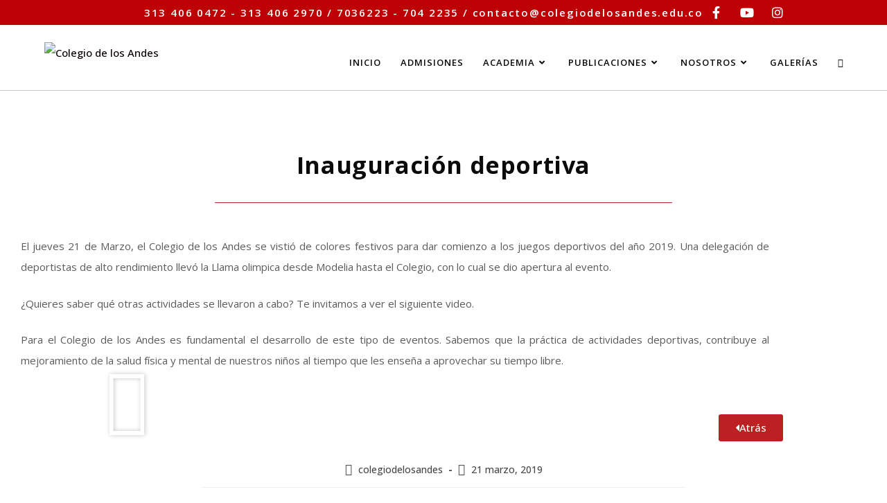

--- FILE ---
content_type: text/html; charset=UTF-8
request_url: https://colegiodelosandes.edu.co/inauguracion-deportiva/
body_size: 26323
content:
<!DOCTYPE html>
<html class="html" lang="es">
<head>
	<meta charset="UTF-8">
	<link rel="profile" href="https://gmpg.org/xfn/11">

	<title>Inauguración deportiva &#8211; Colegio de los Andes</title>
<meta name='robots' content='max-image-preview:large' />
	<style>img:is([sizes="auto" i], [sizes^="auto," i]) { contain-intrinsic-size: 3000px 1500px }</style>
	<meta property="og:type" content="article" />
<meta property="og:title" content="Inauguración deportiva" />
<meta property="og:description" content="El jueves 21 de Marzo, el Colegio de los Andes se vistió de colores festivos para dar comienzo a los juegos deportivos del año 2019. Una delegación de deportistas de alto rendimiento llevó la Llama olimpica desde Modelia hasta el…" />
<meta property="og:image" content="https://colegiodelosandes.edu.co/wp-content/uploads/2019/04/inauguracion-1.jpg" />
<meta property="og:image:width" content="3264" />
<meta property="og:image:height" content="2448" />
<meta property="og:url" content="https://colegiodelosandes.edu.co/inauguracion-deportiva/" />
<meta property="og:site_name" content="Colegio de los Andes" />
<meta property="article:published_time" content="2019-03-21T17:23:43+00:00" />
<meta property="article:modified_time" content="2023-06-20T14:38:34+00:00" />
<meta property="og:updated_time" content="2023-06-20T14:38:34+00:00" />
<meta property="article:section" content="Sin categoría" />
<meta name="twitter:card" content="summary_large_image" />
<meta name="twitter:title" content="Inauguración deportiva" />
<meta name="twitter:description" content="El jueves 21 de Marzo, el Colegio de los Andes se vistió de colores festivos para dar comienzo a los juegos deportivos del año 2019. Una delegación de deportistas de alto rendimiento llevó la Llama olimpica desde Modelia hasta el…" />
<meta name="twitter:image" content="https://colegiodelosandes.edu.co/wp-content/uploads/2019/04/inauguracion-1.jpg" />
<meta name="twitter:site" content="@" />
<meta name="twitter:creator" content="@" />
<meta name="viewport" content="width=device-width, initial-scale=1"><link rel='dns-prefetch' href='//fonts.googleapis.com' />
<link rel='dns-prefetch' href='//use.fontawesome.com' />
<link rel="alternate" type="application/rss+xml" title="Colegio de los Andes &raquo; Feed" href="https://colegiodelosandes.edu.co/feed/" />
<link rel="alternate" type="application/rss+xml" title="Colegio de los Andes &raquo; Feed de los comentarios" href="https://colegiodelosandes.edu.co/comments/feed/" />
<script>
window._wpemojiSettings = {"baseUrl":"https:\/\/s.w.org\/images\/core\/emoji\/15.0.3\/72x72\/","ext":".png","svgUrl":"https:\/\/s.w.org\/images\/core\/emoji\/15.0.3\/svg\/","svgExt":".svg","source":{"concatemoji":"https:\/\/colegiodelosandes.edu.co\/wp-includes\/js\/wp-emoji-release.min.js?ver=6.7.4"}};
/*! This file is auto-generated */
!function(i,n){var o,s,e;function c(e){try{var t={supportTests:e,timestamp:(new Date).valueOf()};sessionStorage.setItem(o,JSON.stringify(t))}catch(e){}}function p(e,t,n){e.clearRect(0,0,e.canvas.width,e.canvas.height),e.fillText(t,0,0);var t=new Uint32Array(e.getImageData(0,0,e.canvas.width,e.canvas.height).data),r=(e.clearRect(0,0,e.canvas.width,e.canvas.height),e.fillText(n,0,0),new Uint32Array(e.getImageData(0,0,e.canvas.width,e.canvas.height).data));return t.every(function(e,t){return e===r[t]})}function u(e,t,n){switch(t){case"flag":return n(e,"\ud83c\udff3\ufe0f\u200d\u26a7\ufe0f","\ud83c\udff3\ufe0f\u200b\u26a7\ufe0f")?!1:!n(e,"\ud83c\uddfa\ud83c\uddf3","\ud83c\uddfa\u200b\ud83c\uddf3")&&!n(e,"\ud83c\udff4\udb40\udc67\udb40\udc62\udb40\udc65\udb40\udc6e\udb40\udc67\udb40\udc7f","\ud83c\udff4\u200b\udb40\udc67\u200b\udb40\udc62\u200b\udb40\udc65\u200b\udb40\udc6e\u200b\udb40\udc67\u200b\udb40\udc7f");case"emoji":return!n(e,"\ud83d\udc26\u200d\u2b1b","\ud83d\udc26\u200b\u2b1b")}return!1}function f(e,t,n){var r="undefined"!=typeof WorkerGlobalScope&&self instanceof WorkerGlobalScope?new OffscreenCanvas(300,150):i.createElement("canvas"),a=r.getContext("2d",{willReadFrequently:!0}),o=(a.textBaseline="top",a.font="600 32px Arial",{});return e.forEach(function(e){o[e]=t(a,e,n)}),o}function t(e){var t=i.createElement("script");t.src=e,t.defer=!0,i.head.appendChild(t)}"undefined"!=typeof Promise&&(o="wpEmojiSettingsSupports",s=["flag","emoji"],n.supports={everything:!0,everythingExceptFlag:!0},e=new Promise(function(e){i.addEventListener("DOMContentLoaded",e,{once:!0})}),new Promise(function(t){var n=function(){try{var e=JSON.parse(sessionStorage.getItem(o));if("object"==typeof e&&"number"==typeof e.timestamp&&(new Date).valueOf()<e.timestamp+604800&&"object"==typeof e.supportTests)return e.supportTests}catch(e){}return null}();if(!n){if("undefined"!=typeof Worker&&"undefined"!=typeof OffscreenCanvas&&"undefined"!=typeof URL&&URL.createObjectURL&&"undefined"!=typeof Blob)try{var e="postMessage("+f.toString()+"("+[JSON.stringify(s),u.toString(),p.toString()].join(",")+"));",r=new Blob([e],{type:"text/javascript"}),a=new Worker(URL.createObjectURL(r),{name:"wpTestEmojiSupports"});return void(a.onmessage=function(e){c(n=e.data),a.terminate(),t(n)})}catch(e){}c(n=f(s,u,p))}t(n)}).then(function(e){for(var t in e)n.supports[t]=e[t],n.supports.everything=n.supports.everything&&n.supports[t],"flag"!==t&&(n.supports.everythingExceptFlag=n.supports.everythingExceptFlag&&n.supports[t]);n.supports.everythingExceptFlag=n.supports.everythingExceptFlag&&!n.supports.flag,n.DOMReady=!1,n.readyCallback=function(){n.DOMReady=!0}}).then(function(){return e}).then(function(){var e;n.supports.everything||(n.readyCallback(),(e=n.source||{}).concatemoji?t(e.concatemoji):e.wpemoji&&e.twemoji&&(t(e.twemoji),t(e.wpemoji)))}))}((window,document),window._wpemojiSettings);
</script>
<link rel='stylesheet' id='pt-cv-public-style-css' href='https://colegiodelosandes.edu.co/wp-content/plugins/content-views-query-and-display-post-page/public/assets/css/cv.css?ver=4.1' media='all' />
<link rel='stylesheet' id='hfe-widgets-style-css' href='https://colegiodelosandes.edu.co/wp-content/plugins/header-footer-elementor/inc/widgets-css/frontend.css?ver=2.3.0' media='all' />
<style id='wp-emoji-styles-inline-css'>

	img.wp-smiley, img.emoji {
		display: inline !important;
		border: none !important;
		box-shadow: none !important;
		height: 1em !important;
		width: 1em !important;
		margin: 0 0.07em !important;
		vertical-align: -0.1em !important;
		background: none !important;
		padding: 0 !important;
	}
</style>
<link rel='stylesheet' id='wp-block-library-css' href='https://colegiodelosandes.edu.co/wp-includes/css/dist/block-library/style.min.css?ver=6.7.4' media='all' />
<style id='wp-block-library-theme-inline-css'>
.wp-block-audio :where(figcaption){color:#555;font-size:13px;text-align:center}.is-dark-theme .wp-block-audio :where(figcaption){color:#ffffffa6}.wp-block-audio{margin:0 0 1em}.wp-block-code{border:1px solid #ccc;border-radius:4px;font-family:Menlo,Consolas,monaco,monospace;padding:.8em 1em}.wp-block-embed :where(figcaption){color:#555;font-size:13px;text-align:center}.is-dark-theme .wp-block-embed :where(figcaption){color:#ffffffa6}.wp-block-embed{margin:0 0 1em}.blocks-gallery-caption{color:#555;font-size:13px;text-align:center}.is-dark-theme .blocks-gallery-caption{color:#ffffffa6}:root :where(.wp-block-image figcaption){color:#555;font-size:13px;text-align:center}.is-dark-theme :root :where(.wp-block-image figcaption){color:#ffffffa6}.wp-block-image{margin:0 0 1em}.wp-block-pullquote{border-bottom:4px solid;border-top:4px solid;color:currentColor;margin-bottom:1.75em}.wp-block-pullquote cite,.wp-block-pullquote footer,.wp-block-pullquote__citation{color:currentColor;font-size:.8125em;font-style:normal;text-transform:uppercase}.wp-block-quote{border-left:.25em solid;margin:0 0 1.75em;padding-left:1em}.wp-block-quote cite,.wp-block-quote footer{color:currentColor;font-size:.8125em;font-style:normal;position:relative}.wp-block-quote:where(.has-text-align-right){border-left:none;border-right:.25em solid;padding-left:0;padding-right:1em}.wp-block-quote:where(.has-text-align-center){border:none;padding-left:0}.wp-block-quote.is-large,.wp-block-quote.is-style-large,.wp-block-quote:where(.is-style-plain){border:none}.wp-block-search .wp-block-search__label{font-weight:700}.wp-block-search__button{border:1px solid #ccc;padding:.375em .625em}:where(.wp-block-group.has-background){padding:1.25em 2.375em}.wp-block-separator.has-css-opacity{opacity:.4}.wp-block-separator{border:none;border-bottom:2px solid;margin-left:auto;margin-right:auto}.wp-block-separator.has-alpha-channel-opacity{opacity:1}.wp-block-separator:not(.is-style-wide):not(.is-style-dots){width:100px}.wp-block-separator.has-background:not(.is-style-dots){border-bottom:none;height:1px}.wp-block-separator.has-background:not(.is-style-wide):not(.is-style-dots){height:2px}.wp-block-table{margin:0 0 1em}.wp-block-table td,.wp-block-table th{word-break:normal}.wp-block-table :where(figcaption){color:#555;font-size:13px;text-align:center}.is-dark-theme .wp-block-table :where(figcaption){color:#ffffffa6}.wp-block-video :where(figcaption){color:#555;font-size:13px;text-align:center}.is-dark-theme .wp-block-video :where(figcaption){color:#ffffffa6}.wp-block-video{margin:0 0 1em}:root :where(.wp-block-template-part.has-background){margin-bottom:0;margin-top:0;padding:1.25em 2.375em}
</style>
<style id='classic-theme-styles-inline-css'>
/*! This file is auto-generated */
.wp-block-button__link{color:#fff;background-color:#32373c;border-radius:9999px;box-shadow:none;text-decoration:none;padding:calc(.667em + 2px) calc(1.333em + 2px);font-size:1.125em}.wp-block-file__button{background:#32373c;color:#fff;text-decoration:none}
</style>
<style id='global-styles-inline-css'>
:root{--wp--preset--aspect-ratio--square: 1;--wp--preset--aspect-ratio--4-3: 4/3;--wp--preset--aspect-ratio--3-4: 3/4;--wp--preset--aspect-ratio--3-2: 3/2;--wp--preset--aspect-ratio--2-3: 2/3;--wp--preset--aspect-ratio--16-9: 16/9;--wp--preset--aspect-ratio--9-16: 9/16;--wp--preset--color--black: #000000;--wp--preset--color--cyan-bluish-gray: #abb8c3;--wp--preset--color--white: #ffffff;--wp--preset--color--pale-pink: #f78da7;--wp--preset--color--vivid-red: #cf2e2e;--wp--preset--color--luminous-vivid-orange: #ff6900;--wp--preset--color--luminous-vivid-amber: #fcb900;--wp--preset--color--light-green-cyan: #7bdcb5;--wp--preset--color--vivid-green-cyan: #00d084;--wp--preset--color--pale-cyan-blue: #8ed1fc;--wp--preset--color--vivid-cyan-blue: #0693e3;--wp--preset--color--vivid-purple: #9b51e0;--wp--preset--gradient--vivid-cyan-blue-to-vivid-purple: linear-gradient(135deg,rgba(6,147,227,1) 0%,rgb(155,81,224) 100%);--wp--preset--gradient--light-green-cyan-to-vivid-green-cyan: linear-gradient(135deg,rgb(122,220,180) 0%,rgb(0,208,130) 100%);--wp--preset--gradient--luminous-vivid-amber-to-luminous-vivid-orange: linear-gradient(135deg,rgba(252,185,0,1) 0%,rgba(255,105,0,1) 100%);--wp--preset--gradient--luminous-vivid-orange-to-vivid-red: linear-gradient(135deg,rgba(255,105,0,1) 0%,rgb(207,46,46) 100%);--wp--preset--gradient--very-light-gray-to-cyan-bluish-gray: linear-gradient(135deg,rgb(238,238,238) 0%,rgb(169,184,195) 100%);--wp--preset--gradient--cool-to-warm-spectrum: linear-gradient(135deg,rgb(74,234,220) 0%,rgb(151,120,209) 20%,rgb(207,42,186) 40%,rgb(238,44,130) 60%,rgb(251,105,98) 80%,rgb(254,248,76) 100%);--wp--preset--gradient--blush-light-purple: linear-gradient(135deg,rgb(255,206,236) 0%,rgb(152,150,240) 100%);--wp--preset--gradient--blush-bordeaux: linear-gradient(135deg,rgb(254,205,165) 0%,rgb(254,45,45) 50%,rgb(107,0,62) 100%);--wp--preset--gradient--luminous-dusk: linear-gradient(135deg,rgb(255,203,112) 0%,rgb(199,81,192) 50%,rgb(65,88,208) 100%);--wp--preset--gradient--pale-ocean: linear-gradient(135deg,rgb(255,245,203) 0%,rgb(182,227,212) 50%,rgb(51,167,181) 100%);--wp--preset--gradient--electric-grass: linear-gradient(135deg,rgb(202,248,128) 0%,rgb(113,206,126) 100%);--wp--preset--gradient--midnight: linear-gradient(135deg,rgb(2,3,129) 0%,rgb(40,116,252) 100%);--wp--preset--font-size--small: 13px;--wp--preset--font-size--medium: 20px;--wp--preset--font-size--large: 36px;--wp--preset--font-size--x-large: 42px;--wp--preset--spacing--20: 0.44rem;--wp--preset--spacing--30: 0.67rem;--wp--preset--spacing--40: 1rem;--wp--preset--spacing--50: 1.5rem;--wp--preset--spacing--60: 2.25rem;--wp--preset--spacing--70: 3.38rem;--wp--preset--spacing--80: 5.06rem;--wp--preset--shadow--natural: 6px 6px 9px rgba(0, 0, 0, 0.2);--wp--preset--shadow--deep: 12px 12px 50px rgba(0, 0, 0, 0.4);--wp--preset--shadow--sharp: 6px 6px 0px rgba(0, 0, 0, 0.2);--wp--preset--shadow--outlined: 6px 6px 0px -3px rgba(255, 255, 255, 1), 6px 6px rgba(0, 0, 0, 1);--wp--preset--shadow--crisp: 6px 6px 0px rgba(0, 0, 0, 1);}:where(.is-layout-flex){gap: 0.5em;}:where(.is-layout-grid){gap: 0.5em;}body .is-layout-flex{display: flex;}.is-layout-flex{flex-wrap: wrap;align-items: center;}.is-layout-flex > :is(*, div){margin: 0;}body .is-layout-grid{display: grid;}.is-layout-grid > :is(*, div){margin: 0;}:where(.wp-block-columns.is-layout-flex){gap: 2em;}:where(.wp-block-columns.is-layout-grid){gap: 2em;}:where(.wp-block-post-template.is-layout-flex){gap: 1.25em;}:where(.wp-block-post-template.is-layout-grid){gap: 1.25em;}.has-black-color{color: var(--wp--preset--color--black) !important;}.has-cyan-bluish-gray-color{color: var(--wp--preset--color--cyan-bluish-gray) !important;}.has-white-color{color: var(--wp--preset--color--white) !important;}.has-pale-pink-color{color: var(--wp--preset--color--pale-pink) !important;}.has-vivid-red-color{color: var(--wp--preset--color--vivid-red) !important;}.has-luminous-vivid-orange-color{color: var(--wp--preset--color--luminous-vivid-orange) !important;}.has-luminous-vivid-amber-color{color: var(--wp--preset--color--luminous-vivid-amber) !important;}.has-light-green-cyan-color{color: var(--wp--preset--color--light-green-cyan) !important;}.has-vivid-green-cyan-color{color: var(--wp--preset--color--vivid-green-cyan) !important;}.has-pale-cyan-blue-color{color: var(--wp--preset--color--pale-cyan-blue) !important;}.has-vivid-cyan-blue-color{color: var(--wp--preset--color--vivid-cyan-blue) !important;}.has-vivid-purple-color{color: var(--wp--preset--color--vivid-purple) !important;}.has-black-background-color{background-color: var(--wp--preset--color--black) !important;}.has-cyan-bluish-gray-background-color{background-color: var(--wp--preset--color--cyan-bluish-gray) !important;}.has-white-background-color{background-color: var(--wp--preset--color--white) !important;}.has-pale-pink-background-color{background-color: var(--wp--preset--color--pale-pink) !important;}.has-vivid-red-background-color{background-color: var(--wp--preset--color--vivid-red) !important;}.has-luminous-vivid-orange-background-color{background-color: var(--wp--preset--color--luminous-vivid-orange) !important;}.has-luminous-vivid-amber-background-color{background-color: var(--wp--preset--color--luminous-vivid-amber) !important;}.has-light-green-cyan-background-color{background-color: var(--wp--preset--color--light-green-cyan) !important;}.has-vivid-green-cyan-background-color{background-color: var(--wp--preset--color--vivid-green-cyan) !important;}.has-pale-cyan-blue-background-color{background-color: var(--wp--preset--color--pale-cyan-blue) !important;}.has-vivid-cyan-blue-background-color{background-color: var(--wp--preset--color--vivid-cyan-blue) !important;}.has-vivid-purple-background-color{background-color: var(--wp--preset--color--vivid-purple) !important;}.has-black-border-color{border-color: var(--wp--preset--color--black) !important;}.has-cyan-bluish-gray-border-color{border-color: var(--wp--preset--color--cyan-bluish-gray) !important;}.has-white-border-color{border-color: var(--wp--preset--color--white) !important;}.has-pale-pink-border-color{border-color: var(--wp--preset--color--pale-pink) !important;}.has-vivid-red-border-color{border-color: var(--wp--preset--color--vivid-red) !important;}.has-luminous-vivid-orange-border-color{border-color: var(--wp--preset--color--luminous-vivid-orange) !important;}.has-luminous-vivid-amber-border-color{border-color: var(--wp--preset--color--luminous-vivid-amber) !important;}.has-light-green-cyan-border-color{border-color: var(--wp--preset--color--light-green-cyan) !important;}.has-vivid-green-cyan-border-color{border-color: var(--wp--preset--color--vivid-green-cyan) !important;}.has-pale-cyan-blue-border-color{border-color: var(--wp--preset--color--pale-cyan-blue) !important;}.has-vivid-cyan-blue-border-color{border-color: var(--wp--preset--color--vivid-cyan-blue) !important;}.has-vivid-purple-border-color{border-color: var(--wp--preset--color--vivid-purple) !important;}.has-vivid-cyan-blue-to-vivid-purple-gradient-background{background: var(--wp--preset--gradient--vivid-cyan-blue-to-vivid-purple) !important;}.has-light-green-cyan-to-vivid-green-cyan-gradient-background{background: var(--wp--preset--gradient--light-green-cyan-to-vivid-green-cyan) !important;}.has-luminous-vivid-amber-to-luminous-vivid-orange-gradient-background{background: var(--wp--preset--gradient--luminous-vivid-amber-to-luminous-vivid-orange) !important;}.has-luminous-vivid-orange-to-vivid-red-gradient-background{background: var(--wp--preset--gradient--luminous-vivid-orange-to-vivid-red) !important;}.has-very-light-gray-to-cyan-bluish-gray-gradient-background{background: var(--wp--preset--gradient--very-light-gray-to-cyan-bluish-gray) !important;}.has-cool-to-warm-spectrum-gradient-background{background: var(--wp--preset--gradient--cool-to-warm-spectrum) !important;}.has-blush-light-purple-gradient-background{background: var(--wp--preset--gradient--blush-light-purple) !important;}.has-blush-bordeaux-gradient-background{background: var(--wp--preset--gradient--blush-bordeaux) !important;}.has-luminous-dusk-gradient-background{background: var(--wp--preset--gradient--luminous-dusk) !important;}.has-pale-ocean-gradient-background{background: var(--wp--preset--gradient--pale-ocean) !important;}.has-electric-grass-gradient-background{background: var(--wp--preset--gradient--electric-grass) !important;}.has-midnight-gradient-background{background: var(--wp--preset--gradient--midnight) !important;}.has-small-font-size{font-size: var(--wp--preset--font-size--small) !important;}.has-medium-font-size{font-size: var(--wp--preset--font-size--medium) !important;}.has-large-font-size{font-size: var(--wp--preset--font-size--large) !important;}.has-x-large-font-size{font-size: var(--wp--preset--font-size--x-large) !important;}
:where(.wp-block-post-template.is-layout-flex){gap: 1.25em;}:where(.wp-block-post-template.is-layout-grid){gap: 1.25em;}
:where(.wp-block-columns.is-layout-flex){gap: 2em;}:where(.wp-block-columns.is-layout-grid){gap: 2em;}
:root :where(.wp-block-pullquote){font-size: 1.5em;line-height: 1.6;}
</style>
<link rel='stylesheet' id='layerslider-css' href='https://colegiodelosandes.edu.co/wp-content/plugins/LayerSlider/static/css/layerslider.css?ver=5.6.2' media='all' />
<link rel='stylesheet' id='ls-google-fonts-css' href='https://fonts.googleapis.com/css?family=Lato:100,300,regular,700,900%7COpen+Sans:300%7CIndie+Flower:regular%7COswald:300,regular,700&#038;subset=latin%2Clatin-ext' media='all' />
<link rel='stylesheet' id='contact-form-7-css' href='https://colegiodelosandes.edu.co/wp-content/plugins/contact-form-7/includes/css/styles.css?ver=6.0.6' media='all' />
<link rel='stylesheet' id='hfe-style-css' href='https://colegiodelosandes.edu.co/wp-content/plugins/header-footer-elementor/assets/css/header-footer-elementor.css?ver=2.3.0' media='all' />
<link rel='stylesheet' id='elementor-icons-css' href='https://colegiodelosandes.edu.co/wp-content/plugins/elementor/assets/lib/eicons/css/elementor-icons.min.css?ver=5.46.0' media='all' />
<link rel='stylesheet' id='elementor-frontend-css' href='https://colegiodelosandes.edu.co/wp-content/plugins/elementor/assets/css/frontend.min.css?ver=3.34.2' media='all' />
<link rel='stylesheet' id='elementor-post-3283-css' href='https://colegiodelosandes.edu.co/wp-content/uploads/elementor/css/post-3283.css?ver=1768913082' media='all' />
<link rel='stylesheet' id='font-awesome-5-all-css' href='https://colegiodelosandes.edu.co/wp-content/plugins/elementor/assets/lib/font-awesome/css/all.min.css?ver=3.34.2' media='all' />
<link rel='stylesheet' id='font-awesome-4-shim-css' href='https://colegiodelosandes.edu.co/wp-content/plugins/elementor/assets/lib/font-awesome/css/v4-shims.min.css?ver=3.34.2' media='all' />
<link rel='stylesheet' id='widget-video-css' href='https://colegiodelosandes.edu.co/wp-content/plugins/elementor/assets/css/widget-video.min.css?ver=3.34.2' media='all' />
<link rel='stylesheet' id='elementor-post-1706-css' href='https://colegiodelosandes.edu.co/wp-content/uploads/elementor/css/post-1706.css?ver=1769107391' media='all' />
<link rel='stylesheet' id='elementor-post-1265-css' href='https://colegiodelosandes.edu.co/wp-content/uploads/elementor/css/post-1265.css?ver=1768913083' media='all' />
<link rel='stylesheet' id='font-awesome-css' href='https://colegiodelosandes.edu.co/wp-content/themes/oceanwp/assets/fonts/fontawesome/css/all.min.css?ver=6.4.2' media='all' />
<link rel='stylesheet' id='simple-line-icons-css' href='https://colegiodelosandes.edu.co/wp-content/themes/oceanwp/assets/css/third/simple-line-icons.min.css?ver=2.4.0' media='all' />
<link rel='stylesheet' id='oceanwp-style-css' href='https://colegiodelosandes.edu.co/wp-content/themes/oceanwp/assets/css/style.min.css?ver=3.5.8' media='all' />
<link rel='stylesheet' id='oceanwp-hamburgers-css' href='https://colegiodelosandes.edu.co/wp-content/themes/oceanwp/assets/css/third/hamburgers/hamburgers.min.css?ver=3.5.8' media='all' />
<link rel='stylesheet' id='oceanwp-3dx-r-css' href='https://colegiodelosandes.edu.co/wp-content/themes/oceanwp/assets/css/third/hamburgers/types/3dx-r.css?ver=3.5.8' media='all' />
<link rel='stylesheet' id='oceanwp-google-font-open-sans-css' href='//fonts.googleapis.com/css?family=Open+Sans%3A100%2C200%2C300%2C400%2C500%2C600%2C700%2C800%2C900%2C100i%2C200i%2C300i%2C400i%2C500i%2C600i%2C700i%2C800i%2C900i&#038;subset=latin&#038;display=swap&#038;ver=6.7.4' media='all' />
<link rel='stylesheet' id='qlwapp-css' href='https://colegiodelosandes.edu.co/wp-content/plugins/wp-whatsapp-chat/build/frontend/css/style.css?ver=7.6.7' media='all' />
<link rel='stylesheet' id='bfa-font-awesome-css' href='https://use.fontawesome.com/releases/v5.15.4/css/all.css?ver=2.0.3' media='all' />
<link rel='stylesheet' id='bfa-font-awesome-v4-shim-css' href='https://use.fontawesome.com/releases/v5.15.4/css/v4-shims.css?ver=2.0.3' media='all' />
<style id='bfa-font-awesome-v4-shim-inline-css'>

			@font-face {
				font-family: 'FontAwesome';
				src: url('https://use.fontawesome.com/releases/v5.15.4/webfonts/fa-brands-400.eot'),
				url('https://use.fontawesome.com/releases/v5.15.4/webfonts/fa-brands-400.eot?#iefix') format('embedded-opentype'),
				url('https://use.fontawesome.com/releases/v5.15.4/webfonts/fa-brands-400.woff2') format('woff2'),
				url('https://use.fontawesome.com/releases/v5.15.4/webfonts/fa-brands-400.woff') format('woff'),
				url('https://use.fontawesome.com/releases/v5.15.4/webfonts/fa-brands-400.ttf') format('truetype'),
				url('https://use.fontawesome.com/releases/v5.15.4/webfonts/fa-brands-400.svg#fontawesome') format('svg');
			}

			@font-face {
				font-family: 'FontAwesome';
				src: url('https://use.fontawesome.com/releases/v5.15.4/webfonts/fa-solid-900.eot'),
				url('https://use.fontawesome.com/releases/v5.15.4/webfonts/fa-solid-900.eot?#iefix') format('embedded-opentype'),
				url('https://use.fontawesome.com/releases/v5.15.4/webfonts/fa-solid-900.woff2') format('woff2'),
				url('https://use.fontawesome.com/releases/v5.15.4/webfonts/fa-solid-900.woff') format('woff'),
				url('https://use.fontawesome.com/releases/v5.15.4/webfonts/fa-solid-900.ttf') format('truetype'),
				url('https://use.fontawesome.com/releases/v5.15.4/webfonts/fa-solid-900.svg#fontawesome') format('svg');
			}

			@font-face {
				font-family: 'FontAwesome';
				src: url('https://use.fontawesome.com/releases/v5.15.4/webfonts/fa-regular-400.eot'),
				url('https://use.fontawesome.com/releases/v5.15.4/webfonts/fa-regular-400.eot?#iefix') format('embedded-opentype'),
				url('https://use.fontawesome.com/releases/v5.15.4/webfonts/fa-regular-400.woff2') format('woff2'),
				url('https://use.fontawesome.com/releases/v5.15.4/webfonts/fa-regular-400.woff') format('woff'),
				url('https://use.fontawesome.com/releases/v5.15.4/webfonts/fa-regular-400.ttf') format('truetype'),
				url('https://use.fontawesome.com/releases/v5.15.4/webfonts/fa-regular-400.svg#fontawesome') format('svg');
				unicode-range: U+F004-F005,U+F007,U+F017,U+F022,U+F024,U+F02E,U+F03E,U+F044,U+F057-F059,U+F06E,U+F070,U+F075,U+F07B-F07C,U+F080,U+F086,U+F089,U+F094,U+F09D,U+F0A0,U+F0A4-F0A7,U+F0C5,U+F0C7-F0C8,U+F0E0,U+F0EB,U+F0F3,U+F0F8,U+F0FE,U+F111,U+F118-F11A,U+F11C,U+F133,U+F144,U+F146,U+F14A,U+F14D-F14E,U+F150-F152,U+F15B-F15C,U+F164-F165,U+F185-F186,U+F191-F192,U+F1AD,U+F1C1-F1C9,U+F1CD,U+F1D8,U+F1E3,U+F1EA,U+F1F6,U+F1F9,U+F20A,U+F247-F249,U+F24D,U+F254-F25B,U+F25D,U+F267,U+F271-F274,U+F279,U+F28B,U+F28D,U+F2B5-F2B6,U+F2B9,U+F2BB,U+F2BD,U+F2C1-F2C2,U+F2D0,U+F2D2,U+F2DC,U+F2ED,U+F328,U+F358-F35B,U+F3A5,U+F3D1,U+F410,U+F4AD;
			}
		
</style>
<link rel='stylesheet' id='hfe-elementor-icons-css' href='https://colegiodelosandes.edu.co/wp-content/plugins/elementor/assets/lib/eicons/css/elementor-icons.min.css?ver=5.34.0' media='all' />
<link rel='stylesheet' id='hfe-icons-list-css' href='https://colegiodelosandes.edu.co/wp-content/plugins/elementor/assets/css/widget-icon-list.min.css?ver=3.24.3' media='all' />
<link rel='stylesheet' id='hfe-social-icons-css' href='https://colegiodelosandes.edu.co/wp-content/plugins/elementor/assets/css/widget-social-icons.min.css?ver=3.24.0' media='all' />
<link rel='stylesheet' id='hfe-social-share-icons-brands-css' href='https://colegiodelosandes.edu.co/wp-content/plugins/elementor/assets/lib/font-awesome/css/brands.css?ver=5.15.3' media='all' />
<link rel='stylesheet' id='hfe-social-share-icons-fontawesome-css' href='https://colegiodelosandes.edu.co/wp-content/plugins/elementor/assets/lib/font-awesome/css/fontawesome.css?ver=5.15.3' media='all' />
<link rel='stylesheet' id='hfe-nav-menu-icons-css' href='https://colegiodelosandes.edu.co/wp-content/plugins/elementor/assets/lib/font-awesome/css/solid.css?ver=5.15.3' media='all' />
<link rel='stylesheet' id='eael-general-css' href='https://colegiodelosandes.edu.co/wp-content/plugins/essential-addons-for-elementor-lite/assets/front-end/css/view/general.min.css?ver=6.1.11' media='all' />
<link rel='stylesheet' id='oe-widgets-style-css' href='https://colegiodelosandes.edu.co/wp-content/plugins/ocean-extra/assets/css/widgets.css?ver=6.7.4' media='all' />
<link rel='stylesheet' id='elementor-gf-local-opensans-css' href='https://colegiodelosandes.edu.co/wp-content/uploads/elementor/google-fonts/css/opensans.css?ver=1742227258' media='all' />
<link rel='stylesheet' id='elementor-icons-shared-0-css' href='https://colegiodelosandes.edu.co/wp-content/plugins/elementor/assets/lib/font-awesome/css/fontawesome.min.css?ver=5.15.3' media='all' />
<link rel='stylesheet' id='elementor-icons-fa-brands-css' href='https://colegiodelosandes.edu.co/wp-content/plugins/elementor/assets/lib/font-awesome/css/brands.min.css?ver=5.15.3' media='all' />
<script src="https://colegiodelosandes.edu.co/wp-content/plugins/LayerSlider/static/js/greensock.js?ver=1.11.8" id="greensock-js"></script>
<script src="https://colegiodelosandes.edu.co/wp-includes/js/jquery/jquery.min.js?ver=3.7.1" id="jquery-core-js"></script>
<script src="https://colegiodelosandes.edu.co/wp-includes/js/jquery/jquery-migrate.min.js?ver=3.4.1" id="jquery-migrate-js"></script>
<script id="jquery-js-after">
!function($){"use strict";$(document).ready(function(){$(this).scrollTop()>100&&$(".hfe-scroll-to-top-wrap").removeClass("hfe-scroll-to-top-hide"),$(window).scroll(function(){$(this).scrollTop()<100?$(".hfe-scroll-to-top-wrap").fadeOut(300):$(".hfe-scroll-to-top-wrap").fadeIn(300)}),$(".hfe-scroll-to-top-wrap").on("click",function(){$("html, body").animate({scrollTop:0},300);return!1})})}(jQuery);
</script>
<script src="https://colegiodelosandes.edu.co/wp-content/plugins/LayerSlider/static/js/layerslider.kreaturamedia.jquery.js?ver=5.6.2" id="layerslider-js"></script>
<script src="https://colegiodelosandes.edu.co/wp-content/plugins/LayerSlider/static/js/layerslider.transitions.js?ver=5.6.2" id="layerslider-transitions-js"></script>
<script src="https://colegiodelosandes.edu.co/wp-content/plugins/elementor/assets/lib/font-awesome/js/v4-shims.min.js?ver=3.34.2" id="font-awesome-4-shim-js"></script>
<link rel="https://api.w.org/" href="https://colegiodelosandes.edu.co/wp-json/" /><link rel="alternate" title="JSON" type="application/json" href="https://colegiodelosandes.edu.co/wp-json/wp/v2/posts/1706" /><link rel="EditURI" type="application/rsd+xml" title="RSD" href="https://colegiodelosandes.edu.co/xmlrpc.php?rsd" />
<meta name="generator" content="WordPress 6.7.4" />
<link rel="canonical" href="https://colegiodelosandes.edu.co/inauguracion-deportiva/" />
<link rel='shortlink' href='https://colegiodelosandes.edu.co/?p=1706' />
<link rel="alternate" title="oEmbed (JSON)" type="application/json+oembed" href="https://colegiodelosandes.edu.co/wp-json/oembed/1.0/embed?url=https%3A%2F%2Fcolegiodelosandes.edu.co%2Finauguracion-deportiva%2F" />
<link rel="alternate" title="oEmbed (XML)" type="text/xml+oembed" href="https://colegiodelosandes.edu.co/wp-json/oembed/1.0/embed?url=https%3A%2F%2Fcolegiodelosandes.edu.co%2Finauguracion-deportiva%2F&#038;format=xml" />
<meta name="google-site-verification" content="1Lt6YLUJxbU-4349jiEIBBcrPkNfVusQmF8pP2i6lHo" /><meta name="generator" content="Elementor 3.34.2; features: additional_custom_breakpoints; settings: css_print_method-external, google_font-enabled, font_display-auto">
<meta name="generator" content="Powered by Visual Composer - drag and drop page builder for WordPress."/>
<!--[if lte IE 9]><link rel="stylesheet" type="text/css" href="https://colegiodelosandes.edu.co/wp-content/plugins/js_composer/assets/css/vc_lte_ie9.min.css" media="screen"><![endif]--><!--[if IE  8]><link rel="stylesheet" type="text/css" href="https://colegiodelosandes.edu.co/wp-content/plugins/js_composer/assets/css/vc-ie8.min.css" media="screen"><![endif]-->			<style>
				.e-con.e-parent:nth-of-type(n+4):not(.e-lazyloaded):not(.e-no-lazyload),
				.e-con.e-parent:nth-of-type(n+4):not(.e-lazyloaded):not(.e-no-lazyload) * {
					background-image: none !important;
				}
				@media screen and (max-height: 1024px) {
					.e-con.e-parent:nth-of-type(n+3):not(.e-lazyloaded):not(.e-no-lazyload),
					.e-con.e-parent:nth-of-type(n+3):not(.e-lazyloaded):not(.e-no-lazyload) * {
						background-image: none !important;
					}
				}
				@media screen and (max-height: 640px) {
					.e-con.e-parent:nth-of-type(n+2):not(.e-lazyloaded):not(.e-no-lazyload),
					.e-con.e-parent:nth-of-type(n+2):not(.e-lazyloaded):not(.e-no-lazyload) * {
						background-image: none !important;
					}
				}
			</style>
			<link rel="icon" href="https://colegiodelosandes.edu.co/wp-content/uploads/2018/09/cropped-Simbolo-1-32x32.png" sizes="32x32" />
<link rel="icon" href="https://colegiodelosandes.edu.co/wp-content/uploads/2018/09/cropped-Simbolo-1-192x192.png" sizes="192x192" />
<link rel="apple-touch-icon" href="https://colegiodelosandes.edu.co/wp-content/uploads/2018/09/cropped-Simbolo-1-180x180.png" />
<meta name="msapplication-TileImage" content="https://colegiodelosandes.edu.co/wp-content/uploads/2018/09/cropped-Simbolo-1-270x270.png" />
		<style id="wp-custom-css">
			p,h1,h2,h3,h4,h5,h6{font-family:"Open Sans",sans-serif !important}.eael-grid-post-holder-inner{display:flex}.eael-grid-post .eael-entry-wrapper{padding:5px 15px}.eael-entry-thumbnail{width:200px;height:117px;overflow:hidden}.eael-entry-medianone{width:35%}.eael-entry-wrapper{width:65%}.eael-entry-header h2{margin-top:0 !important;line-height:1.1}.eael-entry-title a{color:#c71022 !important}.news-home .elementor-widget-container{overflow:scroll;height:620px}.bt_home{display:block;background:#fff;padding:20px;margin:20px 0;font-size:25px;border:solid #f2f2f2 1px;-webkit-box-shadow:0 0 15px -10px rgba(0,0,0,0.75);-moz-box-shadow:0 0 15px -10px rgba(0,0,0,0.75);box-shadow:0 0 15px -10px rgba(0,0,0,0.75)}.bt_home img{width:150px;border-right:2px solid #f2f2f2;padding-right:30px;margin-right:30px}.divider .elementor-widget-container{padding:130px 0 !important}.divider strong{font-size:30px;font-weight:700}.divider p{line-height:1.1}#site-navigation-wrap{margin-top:15px}#footer-widgets{background:#313236 !important}.widget-title{border-color:#ffffff !important}.footer-widget h4.widget-title{font-size:18px !important}.bts_primary a{background:#c80f24;color:#fff;padding:10px 20px;font-size:15px;border-radius:50px;box-shadow:2px 3px 13px #ccc;display:block;text-align:center;transition:.4s}.bts_primary a:hover{color:#fff;background:#333}.minimal-header{border-bottom:solid 1px #cacaca !important;padding-bottom:10px !important}hr{margin-bottom:15px !important}.justify p{text-align:justify}.sidr-class-toggle-sidr-close i{color:#bd2023;font-size:18px}.sidr-class-toggle-sidr-close span{color:#bd2023}.dropdown-menu ul li a.menu-link{font-size:14px !important}.pt-cv-wrapper .pagination>li>a,.pt-cv-wrapper .pagination>li>span{color:#c90f24 !important}.pt-cv-wrapper .pagination>.active>a{background:#f7f7f7}#primary{border:none !important}form label{font-size:18px;padding-top:20px;padding-bottom:10px}.column-half,.column-full{margin-bottom:20px}input[type="submit"]{padding:21px !important;font-size:15px}@media (max-width:600px){.eael-entry-wrapper{padding:15px 10px 20px 0 !important}.eael-entry-title{font-size:20px !important}.eael-entry-meta{font-size:15px !important}.justify-mobile,.justify-mobile p{text-align:justify !important}.pt-cv-content{font-size:14px !important}.pt-cv-wrapper .pagination>li>a{font-size:20px !important}.pt-cv-content-item{background:#f7f7f7;margin-bottom:30px;padding:10px;border-bottom:solid 1px #d3d3d3}.pt-cv-ifield img{margin-bottom:15px !important;float:none !important;width:100% !important}.bt_home{flex-wrap:wrap}.pad-mobile{padding-left:15px !important}.no-mar-top .elementor-widget-container{padding-top:0 !important}.min-height{min-height:35px !important}.min-height2{min-height:125px !important;padding:0 10%}.no-mobile{display:none !important}.no-pad-r,.no-pad-r .elementor-widget-container{padding-right:0 !important}p{font-size:15px !important}.no-padL .elementor-column-wrap{padding-left:0 !important}.bts_primary{margin-top:-80px}.bts_primary a{font-size:13px !important}.nuestra_box{margin-bottom:150px}#copyright{font-size:16px;padding:0 20px !important}.eael-entry-medianone{width:100%;text-align:center}.eael-entry-wrapper{width:100%;text-align:center}.bt_home{text-align:center}.eael-grid-post-holder-inner{display:block}.bt_home img{display:block;margin:0 auto 15px auto;border:none;padding:0}.eael-entry-thumbnail{width:auto;height:auto}.m-top{margin-top:0 !important}}		</style>
					<style>
				:root {
				--qlwapp-scheme-font-family:inherit;--qlwapp-scheme-font-size:18px;--qlwapp-scheme-icon-size:60px;--qlwapp-scheme-icon-font-size:24px;--qlwapp-scheme-box-message-word-break:break-all;--qlwapp-button-animation-name:none;				}
			</style>
			<noscript><style type="text/css"> .wpb_animate_when_almost_visible { opacity: 1; }</style></noscript><!-- OceanWP CSS -->
<style type="text/css">
/* General CSS */a:hover,a.light:hover,.theme-heading .text::before,.theme-heading .text::after,#top-bar-content >a:hover,#top-bar-social li.oceanwp-email a:hover,#site-navigation-wrap .dropdown-menu >li >a:hover,#site-header.medium-header #medium-searchform button:hover,.oceanwp-mobile-menu-icon a:hover,.blog-entry.post .blog-entry-header .entry-title a:hover,.blog-entry.post .blog-entry-readmore a:hover,.blog-entry.thumbnail-entry .blog-entry-category a,ul.meta li a:hover,.dropcap,.single nav.post-navigation .nav-links .title,body .related-post-title a:hover,body #wp-calendar caption,body .contact-info-widget.default i,body .contact-info-widget.big-icons i,body .custom-links-widget .oceanwp-custom-links li a:hover,body .custom-links-widget .oceanwp-custom-links li a:hover:before,body .posts-thumbnails-widget li a:hover,body .social-widget li.oceanwp-email a:hover,.comment-author .comment-meta .comment-reply-link,#respond #cancel-comment-reply-link:hover,#footer-widgets .footer-box a:hover,#footer-bottom a:hover,#footer-bottom #footer-bottom-menu a:hover,.sidr a:hover,.sidr-class-dropdown-toggle:hover,.sidr-class-menu-item-has-children.active >a,.sidr-class-menu-item-has-children.active >a >.sidr-class-dropdown-toggle,input[type=checkbox]:checked:before{color:#00010a}.single nav.post-navigation .nav-links .title .owp-icon use,.blog-entry.post .blog-entry-readmore a:hover .owp-icon use,body .contact-info-widget.default .owp-icon use,body .contact-info-widget.big-icons .owp-icon use{stroke:#00010a}input[type="button"],input[type="reset"],input[type="submit"],button[type="submit"],.button,#site-navigation-wrap .dropdown-menu >li.btn >a >span,.thumbnail:hover i,.post-quote-content,.omw-modal .omw-close-modal,body .contact-info-widget.big-icons li:hover i,body div.wpforms-container-full .wpforms-form input[type=submit],body div.wpforms-container-full .wpforms-form button[type=submit],body div.wpforms-container-full .wpforms-form .wpforms-page-button{background-color:#00010a}.thumbnail:hover .link-post-svg-icon{background-color:#00010a}body .contact-info-widget.big-icons li:hover .owp-icon{background-color:#00010a}.widget-title{border-color:#00010a}blockquote{border-color:#00010a}#searchform-dropdown{border-color:#00010a}.dropdown-menu .sub-menu{border-color:#00010a}.blog-entry.large-entry .blog-entry-readmore a:hover{border-color:#00010a}.oceanwp-newsletter-form-wrap input[type="email"]:focus{border-color:#00010a}.social-widget li.oceanwp-email a:hover{border-color:#00010a}#respond #cancel-comment-reply-link:hover{border-color:#00010a}body .contact-info-widget.big-icons li:hover i{border-color:#00010a}#footer-widgets .oceanwp-newsletter-form-wrap input[type="email"]:focus{border-color:#00010a}blockquote,.wp-block-quote{border-left-color:#00010a}body .contact-info-widget.big-icons li:hover .owp-icon{border-color:#00010a}input[type="button"]:hover,input[type="reset"]:hover,input[type="submit"]:hover,button[type="submit"]:hover,input[type="button"]:focus,input[type="reset"]:focus,input[type="submit"]:focus,button[type="submit"]:focus,.button:hover,.button:focus,#site-navigation-wrap .dropdown-menu >li.btn >a:hover >span,.post-quote-author,.omw-modal .omw-close-modal:hover,body div.wpforms-container-full .wpforms-form input[type=submit]:hover,body div.wpforms-container-full .wpforms-form button[type=submit]:hover,body div.wpforms-container-full .wpforms-form .wpforms-page-button:hover{background-color:#bd2023}table th,table td,hr,.content-area,body.content-left-sidebar #content-wrap .content-area,.content-left-sidebar .content-area,#top-bar-wrap,#site-header,#site-header.top-header #search-toggle,.dropdown-menu ul li,.centered-minimal-page-header,.blog-entry.post,.blog-entry.grid-entry .blog-entry-inner,.blog-entry.thumbnail-entry .blog-entry-bottom,.single-post .entry-title,.single .entry-share-wrap .entry-share,.single .entry-share,.single .entry-share ul li a,.single nav.post-navigation,.single nav.post-navigation .nav-links .nav-previous,#author-bio,#author-bio .author-bio-avatar,#author-bio .author-bio-social li a,#related-posts,#comments,.comment-body,#respond #cancel-comment-reply-link,#blog-entries .type-page,.page-numbers a,.page-numbers span:not(.elementor-screen-only),.page-links span,body #wp-calendar caption,body #wp-calendar th,body #wp-calendar tbody,body .contact-info-widget.default i,body .contact-info-widget.big-icons i,body .posts-thumbnails-widget li,body .tagcloud a{border-color:#bd2023}body .contact-info-widget.big-icons .owp-icon,body .contact-info-widget.default .owp-icon{border-color:#bd2023}a{color:#0a0101}a .owp-icon use{stroke:#0a0101}a:hover{color:#bd2023}a:hover .owp-icon use{stroke:#bd2023}.container{width:4096px}@media only screen and (min-width:960px){.content-area,.content-left-sidebar .content-area{width:100%}}@media only screen and (min-width:960px){.widget-area,.content-left-sidebar .widget-area{width:36%}}#scroll-top{border-radius:71px}#scroll-top{background-color:#000000}#scroll-top:hover{background-color:#bd2023}form input[type="text"],form input[type="password"],form input[type="email"],form input[type="url"],form input[type="date"],form input[type="month"],form input[type="time"],form input[type="datetime"],form input[type="datetime-local"],form input[type="week"],form input[type="number"],form input[type="search"],form input[type="tel"],form input[type="color"],form select,form textarea,.woocommerce .woocommerce-checkout .select2-container--default .select2-selection--single{border-radius:40px}body div.wpforms-container-full .wpforms-form input[type=date],body div.wpforms-container-full .wpforms-form input[type=datetime],body div.wpforms-container-full .wpforms-form input[type=datetime-local],body div.wpforms-container-full .wpforms-form input[type=email],body div.wpforms-container-full .wpforms-form input[type=month],body div.wpforms-container-full .wpforms-form input[type=number],body div.wpforms-container-full .wpforms-form input[type=password],body div.wpforms-container-full .wpforms-form input[type=range],body div.wpforms-container-full .wpforms-form input[type=search],body div.wpforms-container-full .wpforms-form input[type=tel],body div.wpforms-container-full .wpforms-form input[type=text],body div.wpforms-container-full .wpforms-form input[type=time],body div.wpforms-container-full .wpforms-form input[type=url],body div.wpforms-container-full .wpforms-form input[type=week],body div.wpforms-container-full .wpforms-form select,body div.wpforms-container-full .wpforms-form textarea{border-radius:40px}.theme-button,input[type="submit"],button[type="submit"],button,body div.wpforms-container-full .wpforms-form input[type=submit],body div.wpforms-container-full .wpforms-form button[type=submit],body div.wpforms-container-full .wpforms-form .wpforms-page-button{padding:42px 30px 30px 30px}.theme-button,input[type="submit"],button[type="submit"],button,.button,body div.wpforms-container-full .wpforms-form input[type=submit],body div.wpforms-container-full .wpforms-form button[type=submit],body div.wpforms-container-full .wpforms-form .wpforms-page-button{border-radius:32px}/* Blog CSS */.blog-entry.thumbnail-entry .blog-entry-category a{color:#a3a3a3}.blog-entry.thumbnail-entry .blog-entry-category a:hover{color:#bd2023}.blog-entry.thumbnail-entry .blog-entry-comments,.blog-entry.thumbnail-entry .blog-entry-comments a{color:#727272}.blog-entry.thumbnail-entry .blog-entry-comments a:hover{color:#bd2023}.blog-entry.thumbnail-entry .blog-entry-date{color:#000000}.loader-ellips__dot{background-color:#000000}.single-post .background-image-page-header .page-header-inner,.single-post .background-image-page-header .site-breadcrumbs{text-align:left}/* Header CSS */#site-logo #site-logo-inner,.oceanwp-social-menu .social-menu-inner,#site-header.full_screen-header .menu-bar-inner,.after-header-content .after-header-content-inner{height:59px}#site-navigation-wrap .dropdown-menu >li >a,.oceanwp-mobile-menu-icon a,.mobile-menu-close,.after-header-content-inner >a{line-height:59px}#site-header-inner{padding:8px 0 0 0}#site-header.has-header-media .overlay-header-media{background-color:rgba(173,173,173,0.3)}#site-logo #site-logo-inner a img,#site-header.center-header #site-navigation-wrap .middle-site-logo a img{max-width:500px}#site-header #site-logo #site-logo-inner a img,#site-header.center-header #site-navigation-wrap .middle-site-logo a img{max-height:388px}@media (max-width:768px){#site-header #site-logo #site-logo-inner a img,#site-header.center-header #site-navigation-wrap .middle-site-logo a img{max-height:60px}}@media (max-width:480px){#site-header #site-logo #site-logo-inner a img,#site-header.center-header #site-navigation-wrap .middle-site-logo a img{max-height:53px}}.effect-one #site-navigation-wrap .dropdown-menu >li >a.menu-link >span:after,.effect-three #site-navigation-wrap .dropdown-menu >li >a.menu-link >span:after,.effect-five #site-navigation-wrap .dropdown-menu >li >a.menu-link >span:before,.effect-five #site-navigation-wrap .dropdown-menu >li >a.menu-link >span:after,.effect-nine #site-navigation-wrap .dropdown-menu >li >a.menu-link >span:before,.effect-nine #site-navigation-wrap .dropdown-menu >li >a.menu-link >span:after{background-color:#bd2023}.effect-four #site-navigation-wrap .dropdown-menu >li >a.menu-link >span:before,.effect-four #site-navigation-wrap .dropdown-menu >li >a.menu-link >span:after,.effect-seven #site-navigation-wrap .dropdown-menu >li >a.menu-link:hover >span:after,.effect-seven #site-navigation-wrap .dropdown-menu >li.sfHover >a.menu-link >span:after{color:#bd2023}.effect-seven #site-navigation-wrap .dropdown-menu >li >a.menu-link:hover >span:after,.effect-seven #site-navigation-wrap .dropdown-menu >li.sfHover >a.menu-link >span:after{text-shadow:10px 0 #bd2023,-10px 0 #bd2023}.effect-two #site-navigation-wrap .dropdown-menu >li >a.menu-link >span:after,.effect-eight #site-navigation-wrap .dropdown-menu >li >a.menu-link >span:before,.effect-eight #site-navigation-wrap .dropdown-menu >li >a.menu-link >span:after{background-color:#dd3333}.effect-six #site-navigation-wrap .dropdown-menu >li >a.menu-link >span:before,.effect-six #site-navigation-wrap .dropdown-menu >li >a.menu-link >span:after{border-color:#dd3333}.effect-ten #site-navigation-wrap .dropdown-menu >li >a.menu-link:hover >span,.effect-ten #site-navigation-wrap .dropdown-menu >li.sfHover >a.menu-link >span{-webkit-box-shadow:0 0 10px 4px #dd3333;-moz-box-shadow:0 0 10px 4px #dd3333;box-shadow:0 0 10px 4px #dd3333}#site-navigation-wrap .dropdown-menu >li >a{padding:0 14px}#site-navigation-wrap .dropdown-menu >li >a,.oceanwp-mobile-menu-icon a,#searchform-header-replace-close{color:#0a0a0a}#site-navigation-wrap .dropdown-menu >li >a .owp-icon use,.oceanwp-mobile-menu-icon a .owp-icon use,#searchform-header-replace-close .owp-icon use{stroke:#0a0a0a}#site-navigation-wrap .dropdown-menu >li >a:hover,.oceanwp-mobile-menu-icon a:hover,#searchform-header-replace-close:hover{color:#bd2023}#site-navigation-wrap .dropdown-menu >li >a:hover .owp-icon use,.oceanwp-mobile-menu-icon a:hover .owp-icon use,#searchform-header-replace-close:hover .owp-icon use{stroke:#bd2023}#site-navigation-wrap .dropdown-menu >.current-menu-item >a,#site-navigation-wrap .dropdown-menu >.current-menu-ancestor >a,#site-navigation-wrap .dropdown-menu >.current-menu-item >a:hover,#site-navigation-wrap .dropdown-menu >.current-menu-ancestor >a:hover{color:#bd2023}#site-navigation-wrap .dropdown-menu >li >a{background-color:#ffffff}#site-navigation-wrap .dropdown-menu >li >a:hover,#site-navigation-wrap .dropdown-menu >li.sfHover >a{background-color:#ffffff}#site-navigation-wrap .dropdown-menu >.current-menu-item >a,#site-navigation-wrap .dropdown-menu >.current-menu-ancestor >a,#site-navigation-wrap .dropdown-menu >.current-menu-item >a:hover,#site-navigation-wrap .dropdown-menu >.current-menu-ancestor >a:hover{background-color:#ffffff}.dropdown-menu .sub-menu{min-width:200px}.dropdown-menu .sub-menu,#searchform-dropdown,.current-shop-items-dropdown{border-color:#ffffff}.dropdown-menu ul li.menu-item,.navigation >ul >li >ul.megamenu.sub-menu >li,.navigation .megamenu li ul.sub-menu{border-color:#bfbfbf}.dropdown-menu ul li a.menu-link{color:#000000}.dropdown-menu ul li a.menu-link .owp-icon use{stroke:#000000}.dropdown-menu ul li a.menu-link:hover{color:#bd2023}.dropdown-menu ul li a.menu-link:hover .owp-icon use{stroke:#bd2023}.dropdown-menu ul li a.menu-link:hover{background-color:#ffffff}.dropdown-menu ul >.current-menu-item >a.menu-link{color:#bd2023}.navigation li.mega-cat .mega-cat-title{background-color:#960028}.oceanwp-social-menu ul li a,.oceanwp-social-menu .colored ul li a,.oceanwp-social-menu .minimal ul li a,.oceanwp-social-menu .dark ul li a{font-size:47px}.oceanwp-social-menu ul li a .owp-icon,.oceanwp-social-menu .colored ul li a .owp-icon,.oceanwp-social-menu .minimal ul li a .owp-icon,.oceanwp-social-menu .dark ul li a .owp-icon{width:47px;height:47px}.mobile-menu .hamburger-inner,.mobile-menu .hamburger-inner::before,.mobile-menu .hamburger-inner::after{background-color:#000000}a.sidr-class-toggle-sidr-close{background-color:#f2f2f2}#sidr li,#sidr ul,#mobile-dropdown ul li,#mobile-dropdown ul li ul{border-color:#ffffff}body .sidr a,body .sidr-class-dropdown-toggle,#mobile-dropdown ul li a,#mobile-dropdown ul li a .dropdown-toggle,#mobile-fullscreen ul li a,#mobile-fullscreen .oceanwp-social-menu.simple-social ul li a{color:#000000}#mobile-fullscreen a.close .close-icon-inner,#mobile-fullscreen a.close .close-icon-inner::after{background-color:#000000}body .sidr a:hover,body .sidr-class-dropdown-toggle:hover,body .sidr-class-dropdown-toggle .fa,body .sidr-class-menu-item-has-children.active >a,body .sidr-class-menu-item-has-children.active >a >.sidr-class-dropdown-toggle,#mobile-dropdown ul li a:hover,#mobile-dropdown ul li a .dropdown-toggle:hover,#mobile-dropdown .menu-item-has-children.active >a,#mobile-dropdown .menu-item-has-children.active >a >.dropdown-toggle,#mobile-fullscreen ul li a:hover,#mobile-fullscreen .oceanwp-social-menu.simple-social ul li a:hover{color:#bd2023}#mobile-fullscreen a.close:hover .close-icon-inner,#mobile-fullscreen a.close:hover .close-icon-inner::after{background-color:#bd2023}.sidr-class-dropdown-menu ul,#mobile-dropdown ul li ul,#mobile-fullscreen ul ul.sub-menu{background-color:#ffffff}body .sidr-class-mobile-searchform input,#mobile-dropdown #mobile-menu-search form input,#mobile-fullscreen #mobile-search input{border-color:#ffffff}/* Top Bar CSS */#top-bar{padding:0}#top-bar-wrap{border-color:#f4f4f4}#top-bar-wrap,#top-bar-content strong{color:#0a0a0a}#top-bar-content a,#top-bar-social-alt a{color:#0a0a0a}#top-bar-content a:hover,#top-bar-social-alt a:hover{color:#bd2023}#top-bar-social li a{font-size:20px}#top-bar-social li a{padding:0 10px 0 10px}#top-bar-social li a{color:#0a0a0a}#top-bar-social li a .owp-icon use{stroke:#0a0a0a}#top-bar-social li a:hover{color:#bd2023!important}#top-bar-social li a:hover .owp-icon use{stroke:#bd2023!important}/* Footer Widgets CSS */#footer-widgets{padding:25px 0 30px 0}#footer-widgets{background-color:#0f0f0f}#footer-widgets,#footer-widgets p,#footer-widgets li a:before,#footer-widgets .contact-info-widget span.oceanwp-contact-title,#footer-widgets .recent-posts-date,#footer-widgets .recent-posts-comments,#footer-widgets .widget-recent-posts-icons li .fa{color:#ffffff}#footer-widgets .footer-box a:hover,#footer-widgets a:hover{color:#bd2023}/* Footer Bottom CSS */@media (max-width:768px){#footer-bottom{padding:3px 0 15px 0}}#footer-bottom{background-color:#000000}/* Typography CSS */body{font-family:Open Sans;font-weight:500;font-style:normal;font-size:15px;color:#0a0a0a;line-height:2;text-transform:none}@media (max-width:768px){body{font-size:13px;line-height:2}}@media (max-width:480px){body{font-size:12px;line-height:1.9}}h1,h2,h3,h4,h5,h6,.theme-heading,.widget-title,.oceanwp-widget-recent-posts-title,.comment-reply-title,.entry-title,.sidebar-box .widget-title{font-family:Open Sans;font-weight:700;font-style:normal;color:#0a0a0a;line-height:2}h1{font-family:Open Sans;font-weight:600}#site-logo a.site-logo-text{font-family:Open Sans;font-weight:600}#top-bar-content,#top-bar-social-alt{font-family:Open Sans;font-weight:200;line-height:1.3}#site-navigation-wrap .dropdown-menu >li >a,#site-header.full_screen-header .fs-dropdown-menu >li >a,#site-header.top-header #site-navigation-wrap .dropdown-menu >li >a,#site-header.center-header #site-navigation-wrap .dropdown-menu >li >a,#site-header.medium-header #site-navigation-wrap .dropdown-menu >li >a,.oceanwp-mobile-menu-icon a{font-family:Open Sans;font-weight:600;letter-spacing:1px}@media (max-width:768px){#site-navigation-wrap .dropdown-menu >li >a,#site-header.full_screen-header .fs-dropdown-menu >li >a,#site-header.top-header #site-navigation-wrap .dropdown-menu >li >a,#site-header.center-header #site-navigation-wrap .dropdown-menu >li >a,#site-header.medium-header #site-navigation-wrap .dropdown-menu >li >a,.oceanwp-mobile-menu-icon a{font-size:15px}}@media (max-width:480px){#site-navigation-wrap .dropdown-menu >li >a,#site-header.full_screen-header .fs-dropdown-menu >li >a,#site-header.top-header #site-navigation-wrap .dropdown-menu >li >a,#site-header.center-header #site-navigation-wrap .dropdown-menu >li >a,#site-header.medium-header #site-navigation-wrap .dropdown-menu >li >a,.oceanwp-mobile-menu-icon a{font-size:13px}}@media (max-width:480px){.sidebar-box,.footer-box{font-size:15PX}}@media (max-width:480px){#footer-bottom #copyright{line-height:1.9}}
</style></head>

<body class="post-template-default single single-post postid-1706 single-format-standard wp-custom-logo wp-embed-responsive ehf-template-oceanwp ehf-stylesheet-oceanwp oceanwp-theme sidebar-mobile no-header-border default-breakpoint content-full-width content-max-width post-in-category-sin-categoria has-topbar page-header-disabled has-blog-grid pagination-center wpb-js-composer js-comp-ver-4.11.2.1 vc_responsive elementor-default elementor-kit-3283 elementor-page elementor-page-1706" itemscope="itemscope" itemtype="https://schema.org/Article">

	
	
	<div id="outer-wrap" class="site clr">

		<a class="skip-link screen-reader-text" href="#main">Saltar al contenido</a>

		
		<div id="wrap" class="clr">

			

<div id="top-bar-wrap" class="clr">

	<div id="top-bar" class="clr has-no-content">

		
		<div id="top-bar-inner" class="clr">

			
	<div id="top-bar-social-alt" class="clr top-bar-centered">
				<div data-elementor-type="wp-post" data-elementor-id="1265" class="elementor elementor-1265">
						<section class="elementor-section elementor-top-section elementor-element elementor-element-283d2f10 elementor-section-height-min-height elementor-section-content-middle elementor-hidden-phone elementor-section-boxed elementor-section-height-default elementor-section-items-middle" data-id="283d2f10" data-element_type="section" data-settings="{&quot;background_background&quot;:&quot;classic&quot;}">
						<div class="elementor-container elementor-column-gap-no">
					<div class="elementor-column elementor-col-100 elementor-top-column elementor-element elementor-element-556e3ad2" data-id="556e3ad2" data-element_type="column">
			<div class="elementor-widget-wrap elementor-element-populated">
						<div class="elementor-element elementor-element-5eb9c65f elementor-widget elementor-widget-heading" data-id="5eb9c65f" data-element_type="widget" data-widget_type="heading.default">
				<div class="elementor-widget-container">
					<h1 class="elementor-heading-title elementor-size-default"><i></i> 313 406 0472 - 313 406 2970 /  7036223 -  704 2235 /<span style="font-family: var( --e-global-typography-primary-font-family );font-size: 15px;font-style: normal;font-weight: var( --e-global-typography-primary-font-weight );letter-spacing: 1.8px"> contacto@colegiodelosandes.edu.co</span><span style="font-family: var( --e-global-typography-primary-font-family );font-size: 15px;font-style: normal;font-weight: var( --e-global-typography-primary-font-weight );letter-spacing: 1.8px"></span><br> </h1>				</div>
				</div>
					</div>
		</div>
				<div class="elementor-column elementor-col-100 elementor-top-column elementor-element elementor-element-27de4f93" data-id="27de4f93" data-element_type="column">
			<div class="elementor-widget-wrap elementor-element-populated">
						<div class="elementor-element elementor-element-37469e1b elementor-shape-circle elementor-grid-0 e-grid-align-center elementor-widget elementor-widget-social-icons" data-id="37469e1b" data-element_type="widget" data-widget_type="social-icons.default">
				<div class="elementor-widget-container">
							<div class="elementor-social-icons-wrapper elementor-grid" role="list">
							<span class="elementor-grid-item" role="listitem">
					<a class="elementor-icon elementor-social-icon elementor-social-icon-facebook-f elementor-repeater-item-e6f159d" href="https://www.facebook.com/ColegioDeLosAndes" target="_blank">
						<span class="elementor-screen-only">Facebook-f</span>
						<i aria-hidden="true" class="fab fa-facebook-f"></i>					</a>
				</span>
							<span class="elementor-grid-item" role="listitem">
					<a class="elementor-icon elementor-social-icon elementor-social-icon-youtube elementor-repeater-item-538ec7d" href="https://www.youtube.com/channel/UCabxADEG-p2jI1_TGkGv-tQ" target="_blank">
						<span class="elementor-screen-only">Youtube</span>
						<i aria-hidden="true" class="fab fa-youtube"></i>					</a>
				</span>
							<span class="elementor-grid-item" role="listitem">
					<a class="elementor-icon elementor-social-icon elementor-social-icon-instagram elementor-repeater-item-7da5004" href="https://www.instagram.com/Colegio_de_Los_Andes/" target="_blank">
						<span class="elementor-screen-only">Instagram</span>
						<i aria-hidden="true" class="fab fa-instagram"></i>					</a>
				</span>
					</div>
						</div>
				</div>
					</div>
		</div>
					</div>
		</section>
				<section class="elementor-section elementor-top-section elementor-element elementor-element-70b1a52d elementor-section-boxed elementor-section-height-default elementor-section-height-default" data-id="70b1a52d" data-element_type="section">
						<div class="elementor-container elementor-column-gap-default">
					<div class="elementor-column elementor-col-100 elementor-top-column elementor-element elementor-element-481666aa" data-id="481666aa" data-element_type="column">
			<div class="elementor-widget-wrap">
							</div>
		</div>
					</div>
		</section>
				</div>
			</div><!-- #top-bar-social-alt -->

	
		</div><!-- #top-bar-inner -->

		
	</div><!-- #top-bar -->

</div><!-- #top-bar-wrap -->


			
<header id="site-header" class="minimal-header effect-one clr" data-height="59" itemscope="itemscope" itemtype="https://schema.org/WPHeader" role="banner">

	
					
			<div id="site-header-inner" class="clr container">

				
				

<div id="site-logo" class="clr" itemscope itemtype="https://schema.org/Brand" >

	
	<div id="site-logo-inner" class="clr">

		<a href="https://colegiodelosandes.edu.co/" class="custom-logo-link" rel="home"><img width="150" height="80" src="https://colegiodelosandes.edu.co/wp-content/uploads/2018/10/cropped-LOGO-COLEGIO-DE-LOS-ANDES-1-2.png" class="custom-logo" alt="Colegio de los Andes" decoding="async" /></a>
	</div><!-- #site-logo-inner -->

	
	
</div><!-- #site-logo -->

			<div id="site-navigation-wrap" class="clr">
			
			
			
			<nav id="site-navigation" class="navigation main-navigation clr" itemscope="itemscope" itemtype="https://schema.org/SiteNavigationElement" role="navigation" >

				<ul id="menu-menu-este-eshttp-colegiodelosandes-edu-co-wp-admin-theme-editor-php" class="main-menu dropdown-menu sf-menu"><li id="menu-item-2579" class="menu-item menu-item-type-post_type menu-item-object-page menu-item-home menu-item-2579"><a href="https://colegiodelosandes.edu.co/" class="menu-link"><span class="text-wrap">INICIO</span></a></li><li id="menu-item-1240" class="menu-item menu-item-type-custom menu-item-object-custom menu-item-1240"><a href="http://colegiodelosandes.edu.co/admisiones/" class="menu-link"><span class="text-wrap">ADMISIONES</span></a></li><li id="menu-item-1677" class="menu-item menu-item-type-custom menu-item-object-custom menu-item-has-children dropdown menu-item-1677 nav-no-click"><a href="http://academia" class="menu-link"><span class="text-wrap">ACADEMIA<i class="nav-arrow fa fa-angle-down" aria-hidden="true" role="img"></i></span></a>
<ul class="sub-menu">
	<li id="menu-item-6382" class="menu-item menu-item-type-post_type menu-item-object-page menu-item-6382"><a href="https://colegiodelosandes.edu.co/grados-1-a-11/" class="menu-link"><span class="text-wrap">Grados 1° a 11°</span></a></li>	<li id="menu-item-2485" class="menu-item menu-item-type-post_type menu-item-object-page menu-item-2485"><a href="https://colegiodelosandes.edu.co/preescolar-2/" class="menu-link"><span class="text-wrap">Preescolar</span></a></li></ul>
</li><li id="menu-item-1697" class="menu-item menu-item-type-custom menu-item-object-custom menu-item-has-children dropdown menu-item-1697 nav-no-click"><a href="http://publicaciones" class="menu-link"><span class="text-wrap">PUBLICACIONES<i class="nav-arrow fa fa-angle-down" aria-hidden="true" role="img"></i></span></a>
<ul class="sub-menu">
	<li id="menu-item-1796" class="menu-item menu-item-type-post_type menu-item-object-page menu-item-1796"><a href="https://colegiodelosandes.edu.co/noticias/" class="menu-link"><span class="text-wrap">Noticias</span></a></li>	<li id="menu-item-1696" class="menu-item menu-item-type-post_type menu-item-object-page menu-item-1696"><a href="https://colegiodelosandes.edu.co/articulos/" class="menu-link"><span class="text-wrap">Artículos</span></a></li></ul>
</li><li id="menu-item-1235" class="menu-item menu-item-type-custom menu-item-object-custom menu-item-has-children dropdown menu-item-1235 nav-no-click"><a href="http://NOSOTROS" class="menu-link"><span class="text-wrap">NOSOTROS<i class="nav-arrow fa fa-angle-down" aria-hidden="true" role="img"></i></span></a>
<ul class="sub-menu">
	<li id="menu-item-1236" class="menu-item menu-item-type-post_type menu-item-object-page menu-item-1236"><a href="https://colegiodelosandes.edu.co/el-colegio/" class="menu-link"><span class="text-wrap">Colegio de los Andes</span></a></li>	<li id="menu-item-1814" class="menu-item menu-item-type-post_type menu-item-object-page menu-item-1814"><a href="https://colegiodelosandes.edu.co/doc-institucionales/" class="menu-link"><span class="text-wrap">Documentos institucionales</span></a></li></ul>
</li><li id="menu-item-1604" class="menu-item menu-item-type-post_type menu-item-object-page menu-item-1604"><a href="https://colegiodelosandes.edu.co/galerias/" class="menu-link"><span class="text-wrap">GALERÍAS</span></a></li><li class="search-toggle-li" ><a href="https://colegiodelosandes.edu.co/#" class="site-search-toggle search-dropdown-toggle"><span class="screen-reader-text">Alternar búsqueda de la web</span><i class=" icon-magnifier" aria-hidden="true" role="img"></i></a></li></ul>
<div id="searchform-dropdown" class="header-searchform-wrap clr" >
	
<form aria-label="Buscar en esta web" role="search" method="get" class="searchform" action="https://colegiodelosandes.edu.co/">	
	<input aria-label="Insertar la consulta de búsqueda" type="search" id="ocean-search-form-1" class="field" autocomplete="off" placeholder="Buscar" name="s">
		</form>
</div><!-- #searchform-dropdown -->

			</nav><!-- #site-navigation -->

			
			
					</div><!-- #site-navigation-wrap -->
			
		
	
				
	
	<div class="oceanwp-mobile-menu-icon clr mobile-right">

		
		
		
		<a href="https://colegiodelosandes.edu.co/#mobile-menu-toggle" class="mobile-menu"  aria-label="Menú en móvil">
							<div class="hamburger hamburger--3dx-r" aria-expanded="false" role="navigation">
					<div class="hamburger-box">
						<div class="hamburger-inner"></div>
					</div>
				</div>
						</a>

		
		
		
	</div><!-- #oceanwp-mobile-menu-navbar -->

	

			</div><!-- #site-header-inner -->

			
			
			
		
		
</header><!-- #site-header -->


			
			<main id="main" class="site-main clr"  role="main">

				
	
	<div id="content-wrap" class="container clr">

		
		<div id="primary" class="content-area clr">

			
			<div id="content" class="site-content clr">

				
				
<article id="post-1706">

	

<header class="entry-header clr">
	<h1 class="single-post-title entry-title" itemprop="headline">Inauguración deportiva</h1><!-- .single-post-title -->
</header><!-- .entry-header -->



<div class="entry-content clr" itemprop="text">
			<div data-elementor-type="wp-post" data-elementor-id="1706" class="elementor elementor-1706">
						<section class="elementor-section elementor-top-section elementor-element elementor-element-18005db7 elementor-section-boxed elementor-section-height-default elementor-section-height-default" data-id="18005db7" data-element_type="section">
						<div class="elementor-container elementor-column-gap-default">
					<div class="elementor-column elementor-col-100 elementor-top-column elementor-element elementor-element-316e672c" data-id="316e672c" data-element_type="column">
			<div class="elementor-widget-wrap elementor-element-populated">
						<div class="elementor-element elementor-element-bb4102e elementor-widget elementor-widget-text-editor" data-id="bb4102e" data-element_type="widget" data-widget_type="text-editor.default">
				<div class="elementor-widget-container">
									
<p>El jueves 21 de Marzo, el Colegio de los Andes se vistió de colores festivos para dar comienzo a los juegos deportivos del año 2019. Una delegación de deportistas de alto rendimiento llevó la Llama olimpica desde Modelia hasta el Colegio, con lo cual se dio apertura al evento.</p>
<p>¿Quieres saber qué otras actividades se llevaron a cabo? Te invitamos a ver el siguiente video.</p>
<p>Para el Colegio de los Andes es fundamental el desarrollo de este tipo de eventos. Sabemos que la práctica de actividades deportivas, contribuye al mejoramiento de la salud física y mental de nuestros niños al tiempo que les enseña a aprovechar su tiempo libre.</p>
								</div>
				</div>
					</div>
		</div>
					</div>
		</section>
				<section class="elementor-section elementor-top-section elementor-element elementor-element-0b4ddab elementor-section-boxed elementor-section-height-default elementor-section-height-default" data-id="0b4ddab" data-element_type="section">
						<div class="elementor-container elementor-column-gap-default">
					<div class="elementor-column elementor-col-33 elementor-top-column elementor-element elementor-element-d5ad8b5" data-id="d5ad8b5" data-element_type="column">
			<div class="elementor-widget-wrap">
							</div>
		</div>
				<div class="elementor-column elementor-col-33 elementor-top-column elementor-element elementor-element-b33ad8c" data-id="b33ad8c" data-element_type="column">
			<div class="elementor-widget-wrap elementor-element-populated">
						<div class="elementor-element elementor-element-60180d6 elementor-widget elementor-widget-video" data-id="60180d6" data-element_type="widget" data-settings="{&quot;youtube_url&quot;:&quot;https:\/\/www.youtube.com\/watch?v=7EyzeD5MnQI&amp;t=4s&quot;,&quot;show_image_overlay&quot;:&quot;yes&quot;,&quot;image_overlay&quot;:{&quot;url&quot;:&quot;https:\/\/colegiodelosandes.edu.co\/wp-content\/uploads\/2019\/04\/inauguracion-1.jpg&quot;,&quot;id&quot;:1703,&quot;size&quot;:&quot;&quot;},&quot;video_type&quot;:&quot;youtube&quot;,&quot;controls&quot;:&quot;yes&quot;}" data-widget_type="video.default">
				<div class="elementor-widget-container">
							<div class="elementor-wrapper elementor-open-inline">
			<div class="elementor-video"></div>				<div class="elementor-custom-embed-image-overlay" style="background-image: url(https://colegiodelosandes.edu.co/wp-content/uploads/2019/04/inauguracion-1.jpg);">
																<div class="elementor-custom-embed-play" role="button" aria-label="Reproducir vídeo" tabindex="0">
							<i aria-hidden="true" class="eicon-play"></i>						</div>
									</div>
					</div>
						</div>
				</div>
					</div>
		</div>
				<div class="elementor-column elementor-col-33 elementor-top-column elementor-element elementor-element-e26f14a" data-id="e26f14a" data-element_type="column">
			<div class="elementor-widget-wrap">
							</div>
		</div>
					</div>
		</section>
				<section class="elementor-section elementor-top-section elementor-element elementor-element-49f9fc2 elementor-section-boxed elementor-section-height-default elementor-section-height-default" data-id="49f9fc2" data-element_type="section">
						<div class="elementor-container elementor-column-gap-default">
					<div class="elementor-column elementor-col-50 elementor-top-column elementor-element elementor-element-aa172f3" data-id="aa172f3" data-element_type="column">
			<div class="elementor-widget-wrap">
							</div>
		</div>
				<div class="elementor-column elementor-col-50 elementor-top-column elementor-element elementor-element-f2aae4e" data-id="f2aae4e" data-element_type="column">
			<div class="elementor-widget-wrap elementor-element-populated">
						<div class="elementor-element elementor-element-4ab701e elementor-align-right elementor-widget elementor-widget-button" data-id="4ab701e" data-element_type="widget" data-widget_type="button.default">
				<div class="elementor-widget-container">
									<div class="elementor-button-wrapper">
					<a class="elementor-button elementor-button-link elementor-size-sm" href="https://colegiodelosandes.edu.co/noticias/">
						<span class="elementor-button-content-wrapper">
						<span class="elementor-button-icon">
									<i class="fa fa-caret-left" aria-hidden="true"></i>
							</span>
									<span class="elementor-button-text">Atrás</span>
					</span>
					</a>
				</div>
								</div>
				</div>
					</div>
		</div>
					</div>
		</section>
				</div>
		
</div><!-- .entry -->


<ul class="meta ospm-default clr">

	
					<li class="meta-author" itemprop="name"><span class="screen-reader-text">Autor de la entrada:</span><i class=" icon-user" aria-hidden="true" role="img"></i><a href="https://colegiodelosandes.edu.co/author/colegiodelosandes/" title="Entradas de colegiodelosandes" rel="author"  itemprop="author" itemscope="itemscope" itemtype="https://schema.org/Person">colegiodelosandes</a></li>
		
		
		
		
		
		
	
		
					<li class="meta-date" itemprop="datePublished"><span class="screen-reader-text">Publicación de la entrada:</span><i class=" icon-clock" aria-hidden="true" role="img"></i>21 marzo, 2019</li>
		
		
		
		
		
	
</ul>


	<section id="related-posts" class="clr">

		<h3 class="theme-heading related-posts-title">
			<span class="text">También podría gustarte</span>
		</h3>

		<div class="oceanwp-row clr">

			
			
				
				<article class="related-post clr col span_1_of_3 col-1 post-2768 post type-post status-publish format-standard has-post-thumbnail hentry category-sin-categoria entry has-media">

					
						<figure class="related-post-media clr">

							<a href="https://colegiodelosandes.edu.co/noticia-7-2020/" class="related-thumb">

								<img width="300" height="224" src="https://colegiodelosandes.edu.co/wp-content/uploads/2020/08/inglés2-300x224.png" class="attachment-medium size-medium wp-post-image" alt="Lee más sobre el artículo Esquema Preescolar &#8211; Aula virtual" itemprop="image" decoding="async" srcset="https://colegiodelosandes.edu.co/wp-content/uploads/2020/08/inglés2-300x224.png 300w, https://colegiodelosandes.edu.co/wp-content/uploads/2020/08/inglés2.png 737w" sizes="(max-width: 300px) 100vw, 300px" />							</a>

						</figure>

					
					<h3 class="related-post-title">
						<a href="https://colegiodelosandes.edu.co/noticia-7-2020/" rel="bookmark">Esquema Preescolar &#8211; Aula virtual</a>
					</h3><!-- .related-post-title -->

								
						<time class="published" datetime="2020-08-06T04:13:28+00:00"><i class=" icon-clock" aria-hidden="true" role="img"></i>6 agosto, 2020</time>
						

				</article><!-- .related-post -->

				
			
				
				<article class="related-post clr col span_1_of_3 col-2 post-1836 post type-post status-publish format-standard has-post-thumbnail hentry category-sin-categoria entry has-media">

					
						<figure class="related-post-media clr">

							<a href="https://colegiodelosandes.edu.co/reencuentro-prom87-2019/" class="related-thumb">

								<img width="300" height="224" src="https://colegiodelosandes.edu.co/wp-content/uploads/2018/05/1987-300x224.jpg" class="attachment-medium size-medium wp-post-image" alt="Lee más sobre el artículo Invitación: Reencuentro Prom 87" itemprop="image" decoding="async" srcset="https://colegiodelosandes.edu.co/wp-content/uploads/2018/05/1987-300x224.jpg 300w, https://colegiodelosandes.edu.co/wp-content/uploads/2018/05/1987-768x573.jpg 768w, https://colegiodelosandes.edu.co/wp-content/uploads/2018/05/1987-1024x764.jpg 1024w, https://colegiodelosandes.edu.co/wp-content/uploads/2018/05/1987-196x146.jpg 196w, https://colegiodelosandes.edu.co/wp-content/uploads/2018/05/1987-50x37.jpg 50w, https://colegiodelosandes.edu.co/wp-content/uploads/2018/05/1987-101x75.jpg 101w, https://colegiodelosandes.edu.co/wp-content/uploads/2018/05/1987-960x720.jpg 960w" sizes="(max-width: 300px) 100vw, 300px" />							</a>

						</figure>

					
					<h3 class="related-post-title">
						<a href="https://colegiodelosandes.edu.co/reencuentro-prom87-2019/" rel="bookmark">Invitación: Reencuentro Prom 87</a>
					</h3><!-- .related-post-title -->

								
						<time class="published" datetime="2019-05-21T03:46:06+00:00"><i class=" icon-clock" aria-hidden="true" role="img"></i>21 mayo, 2019</time>
						

				</article><!-- .related-post -->

				
			
				
				<article class="related-post clr col span_1_of_3 col-3 post-354 post type-post status-publish format-standard has-post-thumbnail hentry category-sin-categoria entry has-media">

					
						<figure class="related-post-media clr">

							<a href="https://colegiodelosandes.edu.co/dia-del-docente/" class="related-thumb">

								<img width="700" height="439" src="https://colegiodelosandes.edu.co/wp-content/uploads/2018/05/papa-francisco-1-e1553959340821.jpg" class="attachment-medium_large size-medium_large wp-post-image" alt="Lee más sobre el artículo Palabras Papa Francisco" itemprop="image" decoding="async" srcset="https://colegiodelosandes.edu.co/wp-content/uploads/2018/05/papa-francisco-1-e1553959340821.jpg 700w, https://colegiodelosandes.edu.co/wp-content/uploads/2018/05/papa-francisco-1-e1553959340821-300x188.jpg 300w" sizes="(max-width: 700px) 100vw, 700px" />							</a>

						</figure>

					
					<h3 class="related-post-title">
						<a href="https://colegiodelosandes.edu.co/dia-del-docente/" rel="bookmark">Palabras Papa Francisco</a>
					</h3><!-- .related-post-title -->

								
						<time class="published" datetime="2018-05-16T13:41:24+00:00"><i class=" icon-clock" aria-hidden="true" role="img"></i>16 mayo, 2018</time>
						

				</article><!-- .related-post -->

				
			
		</div><!-- .oceanwp-row -->

	</section><!-- .related-posts -->




</article>

				
			</div><!-- #content -->

			
		</div><!-- #primary -->

		
	</div><!-- #content-wrap -->

	

	</main><!-- #main -->

	
	
	
		
<footer id="footer" class="site-footer" itemscope="itemscope" itemtype="https://schema.org/WPFooter" role="contentinfo">

	
	<div id="footer-inner" class="clr">

		

<div id="footer-widgets" class="oceanwp-row clr tablet-2-col mobile-1-col">

	
	<div class="footer-widgets-inner container">

					<div class="footer-box span_1_of_2 col col-1">
				<div id="text-6" class="footer-widget widget_text clr"><h4 class="widget-title">CONTACTO</h4>			<div class="textwidget"><ul class="info-contact">
<li><a href="mailto: contacto@colegiodelosandes.edu.co ">contacto@colegiodelosandes.edu.co<br />
</a></li>
<li><i class="fa fa-map-marker" style="width: 22px;" aria-hidden="true"></i> Calle 22 H # 100-82 (Bogotá, Colombia)</li>
<li><i class="fa fa-phone" style="width: 22px;" aria-hidden="true"></i><a href="tel:0317036223"> 703 6223</a> – <a href="tel:0317042235">704 2235</a></li>
<li><i class="fa fa-location-arrow" style="width: 22px;" aria-hidden="true"></i> <a href="contacto.php">Cómo llegar</a></li>
</ul>
</div>
		</div><div id="text-4" class="footer-widget widget_text clr"><h4 class="widget-title">LINKS DE INTERÉS</h4>			<div class="textwidget"></div>
		</div>			</div><!-- .footer-one-box -->

							<div class="footer-box span_1_of_2 col col-2">
					<div id="text-7" class="footer-widget widget_text clr"><h4 class="widget-title">LINKS DE INTERÉS</h4>			<div class="textwidget"><ul>
<li><a href="https://colegiodelosandes.edu.co:2095/" target="_blank" rel="noopener">Web Mail</a></li>
<li><a href="https://colegiodelosandes.edu.co/pagina-construccion/">PQR</a></li>
<li>Trabaje con nosotros</li>
<li><a href="https://colegiodelosandes.edu.co/el-colegio/#1514484186209-b7df002a-496d">Política de tratamiento de información</a></li>
</ul>
</div>
		</div><div id="text-3" class="footer-widget widget_text clr"><h4 class="widget-title">SÍGUENOS</h4>			<div class="textwidget"><ul class="social">
<li class="facebook"><a href="https://www.facebook.com/colegiodelosandesoficial" title="Facebook"><i class="icon-facebook"></i></a></li>
<li class="twitter"><a href="https://twitter.com/col_andes" title="Twitter"><i class="icon-twitter"></i></a></li>
<li class="youtube"><a href="https://www.youtube.com/channel/UCmi1XNN9GpilA-YQwrw5s3A" title="YouTube"><i class="icon-play"></i></a></li>
<li class="instagram"><a href="#" title="Instagram"><i class="icon-instagram"></i></a></li>
</ul>
</div>
		</div>				</div><!-- .footer-one-box -->
				
			
			
			
	</div><!-- .container -->

	
</div><!-- #footer-widgets -->



<div id="footer-bottom" class="clr">

	
	<div id="footer-bottom-inner" class="container clr">

		
			<div id="footer-bottom-menu" class="navigation clr">

				
			</div><!-- #footer-bottom-menu -->

			
		
			<div id="copyright" class="clr" role="contentinfo">
				Todos los derechos reservados, COLEGIO DE LOS ANDES 2022			</div><!-- #copyright -->

			
	</div><!-- #footer-bottom-inner -->

	
</div><!-- #footer-bottom -->


	</div><!-- #footer-inner -->

	
</footer><!-- #footer -->

	
	
</div><!-- #wrap -->


</div><!-- #outer-wrap -->



<a aria-label="Hacer scroll a la parte superior de la página" href="#" id="scroll-top" class="scroll-top-right"><i class=" fa fa-angle-up" aria-hidden="true" role="img"></i></a>



<div id="sidr-close">
	<a href="https://colegiodelosandes.edu.co/#sidr-menu-close" class="toggle-sidr-close" aria-label="Cerrar el menú móvil">
		<i class="icon icon-close" aria-hidden="true"></i><span class="close-text">Cerrar </span>
	</a>
</div>

	
	

			<script>
				const lazyloadRunObserver = () => {
					const lazyloadBackgrounds = document.querySelectorAll( `.e-con.e-parent:not(.e-lazyloaded)` );
					const lazyloadBackgroundObserver = new IntersectionObserver( ( entries ) => {
						entries.forEach( ( entry ) => {
							if ( entry.isIntersecting ) {
								let lazyloadBackground = entry.target;
								if( lazyloadBackground ) {
									lazyloadBackground.classList.add( 'e-lazyloaded' );
								}
								lazyloadBackgroundObserver.unobserve( entry.target );
							}
						});
					}, { rootMargin: '200px 0px 200px 0px' } );
					lazyloadBackgrounds.forEach( ( lazyloadBackground ) => {
						lazyloadBackgroundObserver.observe( lazyloadBackground );
					} );
				};
				const events = [
					'DOMContentLoaded',
					'elementor/lazyload/observe',
				];
				events.forEach( ( event ) => {
					document.addEventListener( event, lazyloadRunObserver );
				} );
			</script>
			<div id="qlwapp" class="qlwapp qlwapp-free qlwapp-button qlwapp-bottom-right qlwapp-all qlwapp-rounded">
	<div class="qlwapp-container">
		
		<a class="qlwapp-toggle" data-action="open" data-phone="573134060472" data-message="Información Admisiones 2026" role="button" tabindex="0" target="_blank">
							<i class="qlwapp-icon qlwapp-whatsapp-icon"></i>
						<i class="qlwapp-close" data-action="close">&times;</i>
							<span class="qlwapp-text">Consulta Admisiones 2026</span>
					</a>
	</div>
</div>
<link rel='stylesheet' id='widget-heading-css' href='https://colegiodelosandes.edu.co/wp-content/plugins/elementor/assets/css/widget-heading.min.css?ver=3.34.2' media='all' />
<link rel='stylesheet' id='widget-social-icons-css' href='https://colegiodelosandes.edu.co/wp-content/plugins/elementor/assets/css/widget-social-icons.min.css?ver=3.34.2' media='all' />
<link rel='stylesheet' id='e-apple-webkit-css' href='https://colegiodelosandes.edu.co/wp-content/plugins/elementor/assets/css/conditionals/apple-webkit.min.css?ver=3.34.2' media='all' />
<script src="https://colegiodelosandes.edu.co/wp-includes/js/dist/hooks.min.js?ver=4d63a3d491d11ffd8ac6" id="wp-hooks-js"></script>
<script src="https://colegiodelosandes.edu.co/wp-includes/js/dist/i18n.min.js?ver=5e580eb46a90c2b997e6" id="wp-i18n-js"></script>
<script id="wp-i18n-js-after">
wp.i18n.setLocaleData( { 'text direction\u0004ltr': [ 'ltr' ] } );
</script>
<script src="https://colegiodelosandes.edu.co/wp-content/plugins/contact-form-7/includes/swv/js/index.js?ver=6.0.6" id="swv-js"></script>
<script id="contact-form-7-js-translations">
( function( domain, translations ) {
	var localeData = translations.locale_data[ domain ] || translations.locale_data.messages;
	localeData[""].domain = domain;
	wp.i18n.setLocaleData( localeData, domain );
} )( "contact-form-7", {"translation-revision-date":"2025-04-10 13:48:55+0000","generator":"GlotPress\/4.0.1","domain":"messages","locale_data":{"messages":{"":{"domain":"messages","plural-forms":"nplurals=2; plural=n != 1;","lang":"es"},"This contact form is placed in the wrong place.":["Este formulario de contacto est\u00e1 situado en el lugar incorrecto."],"Error:":["Error:"]}},"comment":{"reference":"includes\/js\/index.js"}} );
</script>
<script id="contact-form-7-js-before">
var wpcf7 = {
    "api": {
        "root": "https:\/\/colegiodelosandes.edu.co\/wp-json\/",
        "namespace": "contact-form-7\/v1"
    }
};
</script>
<script src="https://colegiodelosandes.edu.co/wp-content/plugins/contact-form-7/includes/js/index.js?ver=6.0.6" id="contact-form-7-js"></script>
<script id="pt-cv-content-views-script-js-extra">
var PT_CV_PUBLIC = {"_prefix":"pt-cv-","page_to_show":"5","_nonce":"6601e46528","is_admin":"","is_mobile":"","ajaxurl":"https:\/\/colegiodelosandes.edu.co\/wp-admin\/admin-ajax.php","lang":"","loading_image_src":"data:image\/gif;base64,R0lGODlhDwAPALMPAMrKygwMDJOTkz09PZWVla+vr3p6euTk5M7OzuXl5TMzMwAAAJmZmWZmZszMzP\/\/\/yH\/[base64]\/wyVlamTi3nSdgwFNdhEJgTJoNyoB9ISYoQmdjiZPcj7EYCAeCF1gEDo4Dz2eIAAAh+QQFCgAPACwCAAAADQANAAAEM\/DJBxiYeLKdX3IJZT1FU0iIg2RNKx3OkZVnZ98ToRD4MyiDnkAh6BkNC0MvsAj0kMpHBAAh+QQFCgAPACwGAAAACQAPAAAEMDC59KpFDll73HkAA2wVY5KgiK5b0RRoI6MuzG6EQqCDMlSGheEhUAgqgUUAFRySIgAh+QQFCgAPACwCAAIADQANAAAEM\/DJKZNLND\/[base64]"};
var PT_CV_PAGINATION = {"first":"\u00ab","prev":"\u2039","next":"\u203a","last":"\u00bb","goto_first":"Ir a la primera p\u00e1gina","goto_prev":"Ir a la p\u00e1gina anterior","goto_next":"Ir a la p\u00e1gina siguiente","goto_last":"Ir a la \u00faltima p\u00e1gina","current_page":"La p\u00e1gina actual es","goto_page":"Ir a la p\u00e1gina"};
</script>
<script src="https://colegiodelosandes.edu.co/wp-content/plugins/content-views-query-and-display-post-page/public/assets/js/cv.js?ver=4.1" id="pt-cv-content-views-script-js"></script>
<script src="https://colegiodelosandes.edu.co/wp-content/plugins/elementor/assets/js/webpack.runtime.min.js?ver=3.34.2" id="elementor-webpack-runtime-js"></script>
<script src="https://colegiodelosandes.edu.co/wp-content/plugins/elementor/assets/js/frontend-modules.min.js?ver=3.34.2" id="elementor-frontend-modules-js"></script>
<script src="https://colegiodelosandes.edu.co/wp-includes/js/jquery/ui/core.min.js?ver=1.13.3" id="jquery-ui-core-js"></script>
<script id="elementor-frontend-js-before">
var elementorFrontendConfig = {"environmentMode":{"edit":false,"wpPreview":false,"isScriptDebug":false},"i18n":{"shareOnFacebook":"Compartir en Facebook","shareOnTwitter":"Compartir en Twitter","pinIt":"Pinear","download":"Descargar","downloadImage":"Descargar imagen","fullscreen":"Pantalla completa","zoom":"Zoom","share":"Compartir","playVideo":"Reproducir v\u00eddeo","previous":"Anterior","next":"Siguiente","close":"Cerrar","a11yCarouselPrevSlideMessage":"Diapositiva anterior","a11yCarouselNextSlideMessage":"Diapositiva siguiente","a11yCarouselFirstSlideMessage":"Esta es la primera diapositiva","a11yCarouselLastSlideMessage":"Esta es la \u00faltima diapositiva","a11yCarouselPaginationBulletMessage":"Ir a la diapositiva"},"is_rtl":false,"breakpoints":{"xs":0,"sm":480,"md":768,"lg":1025,"xl":1440,"xxl":1600},"responsive":{"breakpoints":{"mobile":{"label":"M\u00f3vil vertical","value":767,"default_value":767,"direction":"max","is_enabled":true},"mobile_extra":{"label":"M\u00f3vil horizontal","value":880,"default_value":880,"direction":"max","is_enabled":false},"tablet":{"label":"Tableta vertical","value":1024,"default_value":1024,"direction":"max","is_enabled":true},"tablet_extra":{"label":"Tableta horizontal","value":1200,"default_value":1200,"direction":"max","is_enabled":false},"laptop":{"label":"Port\u00e1til","value":1366,"default_value":1366,"direction":"max","is_enabled":false},"widescreen":{"label":"Pantalla grande","value":2400,"default_value":2400,"direction":"min","is_enabled":false}},
"hasCustomBreakpoints":false},"version":"3.34.2","is_static":false,"experimentalFeatures":{"additional_custom_breakpoints":true,"home_screen":true,"global_classes_should_enforce_capabilities":true,"e_variables":true,"cloud-library":true,"e_opt_in_v4_page":true,"e_interactions":true,"e_editor_one":true,"import-export-customization":true},"urls":{"assets":"https:\/\/colegiodelosandes.edu.co\/wp-content\/plugins\/elementor\/assets\/","ajaxurl":"https:\/\/colegiodelosandes.edu.co\/wp-admin\/admin-ajax.php","uploadUrl":"https:\/\/colegiodelosandes.edu.co\/wp-content\/uploads"},"nonces":{"floatingButtonsClickTracking":"12cf073dba"},"swiperClass":"swiper","settings":{"page":[],"editorPreferences":[]},"kit":{"active_breakpoints":["viewport_mobile","viewport_tablet"],"global_image_lightbox":"yes","lightbox_enable_counter":"yes","lightbox_enable_fullscreen":"yes","lightbox_enable_zoom":"yes","lightbox_enable_share":"yes","lightbox_title_src":"title","lightbox_description_src":"description"},"post":{"id":1706,"title":"Inauguraci%C3%B3n%20deportiva%20%E2%80%93%20Colegio%20de%20los%20Andes","excerpt":"","featuredImage":"https:\/\/colegiodelosandes.edu.co\/wp-content\/uploads\/2019\/04\/inauguracion-1-1024x768.jpg"}};
</script>
<script src="https://colegiodelosandes.edu.co/wp-content/plugins/elementor/assets/js/frontend.min.js?ver=3.34.2" id="elementor-frontend-js"></script>
<script src="https://colegiodelosandes.edu.co/wp-includes/js/imagesloaded.min.js?ver=5.0.0" id="imagesloaded-js"></script>
<script id="oceanwp-main-js-extra">
var oceanwpLocalize = {"nonce":"d3f24de543","isRTL":"","menuSearchStyle":"drop_down","mobileMenuSearchStyle":"disabled","sidrSource":"#sidr-close, #site-navigation","sidrDisplace":"","sidrSide":"right","sidrDropdownTarget":"icon","verticalHeaderTarget":"link","customScrollOffset":"0","customSelects":".woocommerce-ordering .orderby, #dropdown_product_cat, .widget_categories select, .widget_archive select, .single-product .variations_form .variations select","ajax_url":"https:\/\/colegiodelosandes.edu.co\/wp-admin\/admin-ajax.php","oe_mc_wpnonce":"8d4a55348b"};
</script>
<script src="https://colegiodelosandes.edu.co/wp-content/themes/oceanwp/assets/js/theme.min.js?ver=3.5.8" id="oceanwp-main-js"></script>
<script src="https://colegiodelosandes.edu.co/wp-content/themes/oceanwp/assets/js/vendors/sidr.js?ver=3.5.8" id="ow-sidr-js"></script>
<script src="https://colegiodelosandes.edu.co/wp-content/themes/oceanwp/assets/js/sidebar-mobile-menu.min.js?ver=3.5.8" id="oceanwp-sidebar-mobile-menu-js"></script>
<script src="https://colegiodelosandes.edu.co/wp-content/themes/oceanwp/assets/js/drop-down-search.min.js?ver=3.5.8" id="oceanwp-drop-down-search-js"></script>
<script src="https://colegiodelosandes.edu.co/wp-content/themes/oceanwp/assets/js/equal-height-elements.min.js?ver=3.5.8" id="oceanwp-equal-height-elements-js"></script>
<script src="https://colegiodelosandes.edu.co/wp-content/themes/oceanwp/assets/js/vendors/magnific-popup.min.js?ver=3.5.8" id="ow-magnific-popup-js"></script>
<script src="https://colegiodelosandes.edu.co/wp-content/themes/oceanwp/assets/js/ow-lightbox.min.js?ver=3.5.8" id="oceanwp-lightbox-js"></script>
<script src="https://colegiodelosandes.edu.co/wp-content/themes/oceanwp/assets/js/vendors/flickity.pkgd.min.js?ver=3.5.8" id="ow-flickity-js"></script>
<script src="https://colegiodelosandes.edu.co/wp-content/themes/oceanwp/assets/js/ow-slider.min.js?ver=3.5.8" id="oceanwp-slider-js"></script>
<script src="https://colegiodelosandes.edu.co/wp-content/themes/oceanwp/assets/js/scroll-effect.min.js?ver=3.5.8" id="oceanwp-scroll-effect-js"></script>
<script src="https://colegiodelosandes.edu.co/wp-content/themes/oceanwp/assets/js/scroll-top.min.js?ver=3.5.8" id="oceanwp-scroll-top-js"></script>
<script src="https://colegiodelosandes.edu.co/wp-content/themes/oceanwp/assets/js/select.min.js?ver=3.5.8" id="oceanwp-select-js"></script>
<script id="flickr-widget-script-js-extra">
var flickrWidgetParams = {"widgets":[]};
</script>
<script src="https://colegiodelosandes.edu.co/wp-content/plugins/ocean-extra/includes/widgets/js/flickr.min.js?ver=6.7.4" id="flickr-widget-script-js"></script>
<script src="https://colegiodelosandes.edu.co/wp-content/plugins/wp-whatsapp-chat/build/frontend/js/index.js?ver=050b65b6ccb82df6ae3c" id="qlwapp-js"></script>
<script id="eael-general-js-extra">
var localize = {"ajaxurl":"https:\/\/colegiodelosandes.edu.co\/wp-admin\/admin-ajax.php","nonce":"1f0f1b42a1","i18n":{"added":"A\u00f1adido","compare":"Comparar","loading":"Cargando..."},"eael_translate_text":{"required_text":"es un campo obligatorio","invalid_text":"No v\u00e1lido","billing_text":"Facturaci\u00f3n","shipping_text":"Env\u00edo","fg_mfp_counter_text":"de"},"page_permalink":"https:\/\/colegiodelosandes.edu.co\/inauguracion-deportiva\/","cart_redirectition":"","cart_page_url":"","el_breakpoints":{"mobile":{"label":"M\u00f3vil vertical","value":767,"default_value":767,"direction":"max","is_enabled":true},"mobile_extra":{"label":"M\u00f3vil horizontal","value":880,"default_value":880,"direction":"max","is_enabled":false},"tablet":{"label":"Tableta vertical","value":1024,"default_value":1024,"direction":"max","is_enabled":true},"tablet_extra":{"label":"Tableta horizontal","value":1200,"default_value":1200,"direction":"max","is_enabled":false},"laptop":{"label":"Port\u00e1til","value":1366,"default_value":1366,"direction":"max","is_enabled":false},"widescreen":{"label":"Pantalla grande","value":2400,"default_value":2400,"direction":"min","is_enabled":false}}};
</script>
<script src="https://colegiodelosandes.edu.co/wp-content/plugins/essential-addons-for-elementor-lite/assets/front-end/js/view/general.min.js?ver=6.1.11" id="eael-general-js"></script>
<script src="https://colegiodelosandes.edu.co/wp-includes/js/underscore.min.js?ver=1.13.7" id="underscore-js"></script>
<script id="wp-util-js-extra">
var _wpUtilSettings = {"ajax":{"url":"\/wp-admin\/admin-ajax.php"}};
</script>
<script src="https://colegiodelosandes.edu.co/wp-includes/js/wp-util.min.js?ver=6.7.4" id="wp-util-js"></script>
<script id="wpforms-elementor-js-extra">
var wpformsElementorVars = {"captcha_provider":"recaptcha","recaptcha_type":"v2"};
</script>
<script src="https://colegiodelosandes.edu.co/wp-content/plugins/wpforms-lite/assets/js/integrations/elementor/frontend.min.js?ver=1.7.1.2" id="wpforms-elementor-js"></script>
</body>
</html>


--- FILE ---
content_type: text/css
request_url: https://colegiodelosandes.edu.co/wp-content/uploads/elementor/css/post-3283.css?ver=1768913082
body_size: 58
content:
.elementor-kit-3283{--e-global-color-primary:#000000;--e-global-color-secondary:#BD2023;--e-global-color-text:#5B5B5B;--e-global-color-accent:#47E200;--e-global-color-69f7702e:#6EC1E4;--e-global-color-e0bad3d:#54595F;--e-global-color-73c54d13:#7A7A7A;--e-global-color-7482dbaf:#61CE70;--e-global-color-681f51c2:#4054B2;--e-global-color-2c83fe66:#23A455;--e-global-color-6a6fd4c6:#000;--e-global-color-12ee41fd:#FFF;--e-global-typography-primary-font-family:"Open Sans";--e-global-typography-primary-font-weight:600;--e-global-typography-secondary-font-family:"Open Sans";--e-global-typography-secondary-font-weight:400;--e-global-typography-text-font-family:"Open Sans";--e-global-typography-text-font-weight:400;--e-global-typography-accent-font-family:"Open Sans";--e-global-typography-accent-font-weight:500;}.elementor-section.elementor-section-boxed > .elementor-container{max-width:1140px;}.e-con{--container-max-width:1140px;}.elementor-widget:not(:last-child){margin-block-end:0px;}.elementor-element{--widgets-spacing:0px 0px;--widgets-spacing-row:0px;--widgets-spacing-column:0px;}{}h1.entry-title{display:var(--page-title-display);}.elementor-lightbox{background-color:rgba(117,117,117,0.42);}@media(max-width:1024px){.elementor-section.elementor-section-boxed > .elementor-container{max-width:1024px;}.e-con{--container-max-width:1024px;}}@media(max-width:767px){.elementor-section.elementor-section-boxed > .elementor-container{max-width:767px;}.e-con{--container-max-width:767px;}}

--- FILE ---
content_type: text/css
request_url: https://colegiodelosandes.edu.co/wp-content/uploads/elementor/css/post-1706.css?ver=1769107391
body_size: -32
content:
.elementor-widget-text-editor{font-family:var( --e-global-typography-text-font-family );font-weight:var( --e-global-typography-text-font-weight );color:var( --e-global-color-text );}.elementor-widget-text-editor.elementor-drop-cap-view-stacked .elementor-drop-cap{background-color:var( --e-global-color-primary );}.elementor-widget-text-editor.elementor-drop-cap-view-framed .elementor-drop-cap, .elementor-widget-text-editor.elementor-drop-cap-view-default .elementor-drop-cap{color:var( --e-global-color-primary );border-color:var( --e-global-color-primary );}.elementor-1706 .elementor-element.elementor-element-bb4102e{text-align:justify;}.elementor-1706 .elementor-element.elementor-element-60180d6 .elementor-wrapper{--video-aspect-ratio:1.77777;}.elementor-widget-button .elementor-button{background-color:var( --e-global-color-accent );font-family:var( --e-global-typography-accent-font-family );font-weight:var( --e-global-typography-accent-font-weight );}.elementor-1706 .elementor-element.elementor-element-4ab701e .elementor-button{background-color:#bd2023;}.elementor-1706 .elementor-element.elementor-element-4ab701e .elementor-button:hover, .elementor-1706 .elementor-element.elementor-element-4ab701e .elementor-button:focus{background-color:#000000;}@media(min-width:768px){.elementor-1706 .elementor-element.elementor-element-d5ad8b5{width:15.213%;}.elementor-1706 .elementor-element.elementor-element-b33ad8c{width:69.852%;}.elementor-1706 .elementor-element.elementor-element-e26f14a{width:14.934%;}.elementor-1706 .elementor-element.elementor-element-aa172f3{width:77.644%;}.elementor-1706 .elementor-element.elementor-element-f2aae4e{width:22.356%;}}

--- FILE ---
content_type: text/css
request_url: https://colegiodelosandes.edu.co/wp-content/uploads/elementor/css/post-1265.css?ver=1768913083
body_size: 294
content:
.elementor-1265 .elementor-element.elementor-element-283d2f10 > .elementor-container > .elementor-column > .elementor-widget-wrap{align-content:center;align-items:center;}.elementor-1265 .elementor-element.elementor-element-283d2f10:not(.elementor-motion-effects-element-type-background), .elementor-1265 .elementor-element.elementor-element-283d2f10 > .elementor-motion-effects-container > .elementor-motion-effects-layer{background-color:#bc0003;}.elementor-1265 .elementor-element.elementor-element-283d2f10 > .elementor-container{min-height:0px;}.elementor-1265 .elementor-element.elementor-element-283d2f10{transition:background 0.3s, border 0.3s, border-radius 0.3s, box-shadow 0.3s;margin-top:0px;margin-bottom:0px;padding:0px 0px 0px 0px;}.elementor-1265 .elementor-element.elementor-element-283d2f10 > .elementor-background-overlay{transition:background 0.3s, border-radius 0.3s, opacity 0.3s;}.elementor-bc-flex-widget .elementor-1265 .elementor-element.elementor-element-556e3ad2.elementor-column .elementor-widget-wrap{align-items:center;}.elementor-1265 .elementor-element.elementor-element-556e3ad2.elementor-column.elementor-element[data-element_type="column"] > .elementor-widget-wrap.elementor-element-populated{align-content:center;align-items:center;}.elementor-1265 .elementor-element.elementor-element-556e3ad2 > .elementor-element-populated{margin:0px 0px 0px 0px;--e-column-margin-right:0px;--e-column-margin-left:0px;}.elementor-widget-heading .elementor-heading-title{font-family:var( --e-global-typography-primary-font-family );font-weight:var( --e-global-typography-primary-font-weight );color:var( --e-global-color-primary );}.elementor-1265 .elementor-element.elementor-element-5eb9c65f{text-align:end;}.elementor-1265 .elementor-element.elementor-element-5eb9c65f .elementor-heading-title{font-size:15px;letter-spacing:1.8px;color:#ffffff;}.elementor-1265 .elementor-element.elementor-element-37469e1b{--grid-template-columns:repeat(0, auto);--icon-size:18px;--grid-column-gap:5px;--grid-row-gap:0px;}.elementor-1265 .elementor-element.elementor-element-37469e1b .elementor-widget-container{text-align:center;}.elementor-1265 .elementor-element.elementor-element-37469e1b > .elementor-widget-container{margin:0px 0px 0px 0px;}.elementor-1265 .elementor-element.elementor-element-37469e1b .elementor-social-icon{background-color:#bc0003;}.elementor-1265 .elementor-element.elementor-element-37469e1b .elementor-social-icon i{color:#ffffff;}.elementor-1265 .elementor-element.elementor-element-37469e1b .elementor-social-icon svg{fill:#ffffff;}.elementor-1265 .elementor-element.elementor-element-37469e1b .elementor-social-icon:hover{background-color:#ffffff;}.elementor-1265 .elementor-element.elementor-element-37469e1b .elementor-social-icon:hover i{color:#bc0003;}.elementor-1265 .elementor-element.elementor-element-37469e1b .elementor-social-icon:hover svg{fill:#bc0003;}@media(max-width:1024px){.elementor-1265 .elementor-element.elementor-element-283d2f10 > .elementor-container{min-height:0px;}.elementor-1265 .elementor-element.elementor-element-5eb9c65f > .elementor-widget-container{margin:0px 0px 0px 15px;}.elementor-1265 .elementor-element.elementor-element-37469e1b{--icon-size:17px;--grid-column-gap:0px;}.elementor-1265 .elementor-element.elementor-element-37469e1b .elementor-social-icon{--icon-padding:0.3em;}}@media(max-width:767px){.elementor-1265 .elementor-element.elementor-element-283d2f10{margin-top:0px;margin-bottom:0px;padding:0px 0px 0px 0px;}.elementor-1265 .elementor-element.elementor-element-556e3ad2{width:100%;}.elementor-1265 .elementor-element.elementor-element-27de4f93{width:20%;}}@media(min-width:768px){.elementor-1265 .elementor-element.elementor-element-556e3ad2{width:89.038%;}.elementor-1265 .elementor-element.elementor-element-27de4f93{width:10.962%;}}@media(max-width:1024px) and (min-width:768px){.elementor-1265 .elementor-element.elementor-element-556e3ad2{width:90%;}.elementor-1265 .elementor-element.elementor-element-27de4f93{width:10%;}}